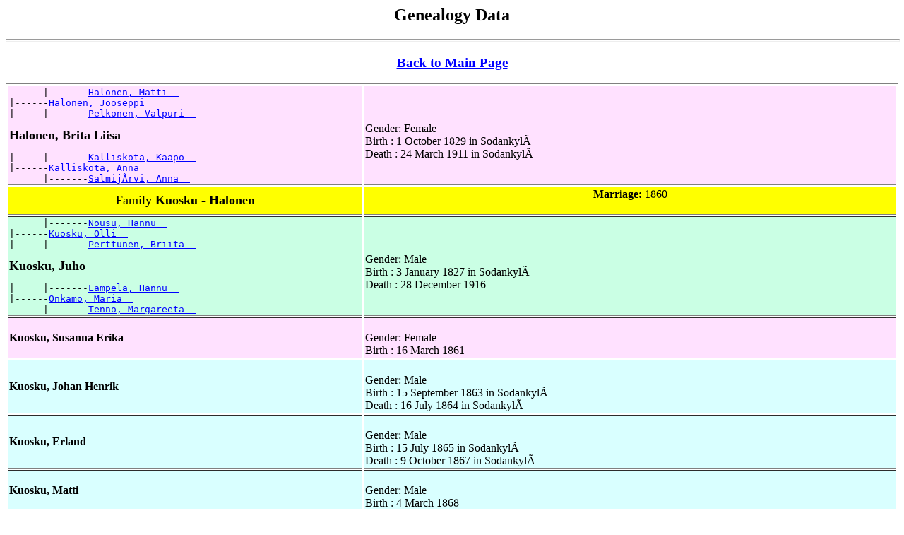

--- FILE ---
content_type: text/html
request_url: https://magetsu.kapsi.fi/Sukututkimus/dat44.htm
body_size: 77655
content:
<html><head>
<title>Genealogy Data</title>
</head><body BGCOLOR="FFFFFF" TEXT="000000" LINK="0000FF" VLINK="FF0000">
<center><h2>Genealogy Data</h2></center>
<hr size=4 width="100%">
<center><h3><a href="sukututkimusverkko.htm">Back to Main Page</a></h3></center>
<a name="0"></a>
<table border=1 width="100%"><tr bgcolor="#ffe1ff"><td width="40%">
<pre>      |-------<a href="dat648.htm#8">Halonen, Matti  </a>
|------<a href="dat342.htm#16">Halonen, Jooseppi  </a>
|     |-------<a href="dat648.htm#8">Pelkonen, Valpuri  </a>
</pre><b><FONT size=+1>Halonen, Brita Liisa   </FONT></b><BR><pre>|     |-------<a href="dat271.htm#6">Kalliskota, Kaapo  </a>
|------<a href="dat342.htm#16">Kalliskota, Anna  </a>
      |-------<a href="dat271.htm#6">Salmij&Atilde;rvi, Anna  </a>
</pre></td><td><BR>Gender: Female
<br>
Birth : 1 October 1829 in Sodankyl&Atilde;<br>
Death : 24 March 1911 in Sodankyl&Atilde;<br>
</td></tr><tr bgcolor="#ffff00"><td width="40%" align=right><center><FONT size=+1>Family <B>Kuosku - Halonen</B></FONT></center></td>
<td><center><b>Marriage:</b>
 1860
</center><BR></td></tr><tr bgcolor="#caffe4"><td width="40%">
<pre>      |-------<a href="dat546.htm#5">Nousu, Hannu  </a>
|------<a href="dat546.htm#14">Kuosku, Olli  </a>
|     |-------<a href="dat546.htm#5">Perttunen, Briita  </a>
</pre><b><FONT size=+1>Kuosku, Juho   </FONT></b><BR><pre>|     |-------<a href="dat286.htm#16">Lampela, Hannu  </a>
|------<a href="dat546.htm#14">Onkamo, Maria  </a>
      |-------<a href="dat286.htm#16">Tenno, Margareeta  </a>
</pre></td><td><BR>Gender: Male
<br>
Birth : 3 January 1827 in Sodankyl&Atilde;<br>
Death : 28 December 1916 <br>
</td>
</tr><tr bgcolor="#ffe1ff"><td><b>Kuosku, Susanna Erika  </b>
</td>
<td><BR>Gender: Female
<br>
Birth : 16 March 1861 <br>
</td>
</tr>
<tr bgcolor="#d9ffff"><td><b>Kuosku, Johan Henrik  </b>
</td>
<td><BR>Gender: Male
<br>
Birth : 15 September 1863 in Sodankyl&Atilde;<br>
Death : 16 July 1864 in Sodankyl&Atilde;<br>
</td>
</tr>
<tr bgcolor="#d9ffff"><td><b>Kuosku, Erland  </b>
</td>
<td><BR>Gender: Male
<br>
Birth : 15 July 1865 in Sodankyl&Atilde;<br>
Death : 9 October 1867 in Sodankyl&Atilde;<br>
</td>
</tr>
<tr bgcolor="#d9ffff"><td><b>Kuosku, Matti  </b>
</td>
<td><BR>Gender: Male
<br>
Birth : 4 March 1868 <br>
</td>
</tr>
<tr bgcolor="#d9ffff"><td><a href="dat95.htm#25">Kuosku, Kaarle Aleksanteri  </a><br>
</td><td>&nbsp;</td></tr>
<tr bgcolor="#ffe1ff"><td><b>Kuosku, Kaisa Liisa  </b>
</td>
<td><BR>Gender: Female
<br>
Birth : 10 March 1872 <br>
Death : 27 April 1957 <br>
</td>
</tr>
<tr bgcolor="#d9ffff"><td><b>Kuosku, Gabriel  </b>
</td>
<td><BR>Gender: Male
<br>
Birth : 19 March 1872 in Sodankyl&Atilde;<br>
Death : 14 February 1878 in Sodankyl&Atilde;<br>
</td>
</tr>
<tr bgcolor="#ffe1ff"><td><b>Kuosku, Iida Valpuri  </b>
</td>
<td><BR>Gender: Female
<br>
Birth : 7 March 1875 in Sodankyl&Atilde;<br>
Death : 11 February 1894 in Sodankyl&Atilde;<br>
</td>
</tr>
<tr bgcolor="#ffff00"><td width="40%" align=right><center><FONT size=+1>Family <B> - Halonen</B></FONT></center></td>
<td>&nbsp;</td></tr><tr bgcolor="#caffe4"><td width="40%">
<b><FONT size=+1>, Tuntematon   </FONT></b><BR></td><td><BR>Gender: Male
<br>
</td>
</tr><tr bgcolor="#ffe1ff"><td><a href="dat648.htm#3">Kuosku, Maria Matilda  </a><br>
</td><td>&nbsp;</td></tr>
</table>
<hr size=4 width="100%">
<center><h3><a href="sukututkimusverkko.htm">Back to Main Page</a></h3></center>
<a name="1"></a>
<table border=1 width="100%"><tr bgcolor="#d9ffff"><td width="40%">
<pre>      |-------<a href="dat342.htm#16">Halonen, Jooseppi  </a>
|------<a href="dat43.htm#29">Halonen, Pekka  </a>
|     |-------<a href="dat342.htm#16">Kalliskota, Anna  </a>
</pre><b><FONT size=+1>Pulska, Petter   </FONT></b><BR><pre>|     |-------<a href="dat33.htm#29">Kuosku, Juho  </a>
|------<a href="dat43.htm#29">Kuosku, Kaisa Liisa  </a>
      |-------<a href="dat33.htm#29">T&Atilde;rm&Atilde;nen, Maria  </a>
</pre></td><td><BR>Gender: Male
<br>
Birth : 30 October 1861 in Sodankyl&Atilde;<br>
Death : 26 December 1925 in Savukoski<br>
</td></tr><tr bgcolor="#ffff00"><td width="40%" align=right><center><FONT size=+1>Family <B>Pulska - Kuosku</B></FONT></center></td>
<td><center><b>Marriage:</b>
 9 November 1888
in  Sodankyl&Atilde;
</center><BR></td></tr><tr bgcolor="#caffe4"><td width="40%">
<pre>      |-------<a href="dat33.htm#29">Kuosku, Juho  </a>
|------<a href="dat48.htm#9">Kuosku, Heikki Matti  </a>
|     |-------<a href="dat33.htm#29">T&Atilde;rm&Atilde;nen, Maria  </a>
</pre><b><FONT size=+1>Kuosku, Maria Matilda   </FONT></b><BR><pre>|     |-------<a href="dat311.htm#20">T&Atilde;rm&Atilde;nen, Juho  </a>
|------<a href="dat48.htm#9">T&Atilde;rm&Atilde;nen, Briita Liisa  </a>
      |-------<a href="dat311.htm#20">Saariniemi, Riita Maria  </a>
</pre></td><td><BR>Gender: Female
<br>
Birth : 2 August 1868 in Sodankyl&Atilde;<br>
Death : 30 September 1918 in Savukoski<br>
</td>
</tr><tr bgcolor="#ffe1ff"><td><a href="dat44.htm#4">Pulska, Hilja Kustaava  </a><br>
</td><td>&nbsp;</td></tr>
<tr bgcolor="#ffe1ff"><td><a href="dat364.htm#15">Pulska, Ksenia Armida  </a><br>
</td><td>&nbsp;</td></tr>
<tr bgcolor="#ffe1ff"><td><b>Pulska, Jenny Katariina  </b>
</td>
<td><BR>Gender: Female
<br>
Birth : 5 March 1892 in Sodankyl&Atilde;<br>
Death : 9 March 1904 in Sodankyl&Atilde;<br>
</td>
</tr>
<tr bgcolor="#d9ffff"><td><a href="dat264.htm#1">Pulska, Eevert Aukusti  </a><br>
</td><td>&nbsp;</td></tr>
<tr bgcolor="#ffe1ff"><td><a href="dat44.htm#5">Pulska, Maria Aksiina  </a><br>
</td><td>&nbsp;</td></tr>
<tr bgcolor="#ffe1ff"><td><a href="dat35.htm#27">Pulska, Lyydia  </a><br>
</td><td>&nbsp;</td></tr>
<tr bgcolor="#d9ffff"><td><b>Pulska, Otto Viljam  </b>
</td>
<td><BR>Gender: Male
<br>
Birth : 6 September 1902 in Sodankyl&Atilde;<br>
Death : 10 October 1902 in Sodankyl&Atilde;<br>
</td>
</tr>
<tr bgcolor="#d9ffff"><td><a href="dat264.htm#5">Pulska, V&Atilde;in&Atilde; Aleksanteri  </a><br>
</td><td>&nbsp;</td></tr>
<tr bgcolor="#d9ffff"><td><b>Pulska, Ilmari Anselm  </b>
</td>
<td><BR>Gender: Male
<br>
Birth : 12 May 1906 in Sodankyl&Atilde;<br>
Death : 2 September 1941 in Savukoski<br>
</td>
</tr>
<tr bgcolor="#ffe1ff"><td><b>Pulska, Saima Alfriida  </b>
</td>
<td><BR>Gender: Female
<br>
Birth : 14 November 1908 in Sodankyl&Atilde;<br>
Death : 29 November 1908 in Sodankyl&Atilde;<br>
</td>
</tr>
<tr bgcolor="#ffe1ff"><td><a href="dat344.htm#8">Pulska, Elviira  </a><br>
</td><td>&nbsp;</td></tr>
<tr bgcolor="#ffff00"><td width="40%" align=right><center><FONT size=+1>Family <B>Pulska - Kuosku</B></FONT></center></td>
<td><center><b>Marriage:</b>
 4 July 1920
</center><BR></td></tr><tr bgcolor="#caffe4"><td width="40%">
<FONT size=+1><a href="dat47.htm#16">Kuosku, Briita Karoliina  </a><br>
</FONT></td><td>&nbsp;</td>
</tr></table>
<hr size=4 width="100%">
<center><h3><a href="sukututkimusverkko.htm">Back to Main Page</a></h3></center>
<a name="2"></a>
<table border=1 width="100%"><tr bgcolor="#ffe1ff"><td width="40%">
<pre>      |-------<a href="dat648.htm#9">Nousu, Hannu  </a>
|------<a href="dat471.htm#2">Ollila, Hannu  </a>
|     |-------<a href="dat648.htm#9">Halonen, Liisa  </a>
</pre><b><FONT size=+1>Ollila, Selma   </FONT></b><BR><pre>|     |-------<a href="dat339.htm#16">Keiht&Atilde;, Matti  </a>
|------<a href="dat471.htm#2">Keiht&Atilde;, Kaisa Liisa  </a>
      |-------<a href="dat339.htm#16">Tapio, Liisa  </a>
</pre></td><td><BR>Gender: Female
<br>
Birth : 7 March 1876 in Sodankyl&Atilde;<br>
Death : 4 November 1941 in Savukoski<br>
Burial : Savukoski, Hautausmaa<br>
</td></tr><tr bgcolor="#ffff00"><td width="40%" align=right><center><FONT size=+1>Family <B>Pulska - Ollila</B></FONT></center></td>
<td><center><b>Marriage:</b>
 16 September 1906
in  Sodankyl&Atilde;
</center><BR></td></tr><tr bgcolor="#caffe4"><td width="40%">
<pre>      |-------<a href="dat342.htm#16">Halonen, Jooseppi  </a>
|------<a href="dat43.htm#29">Halonen, Pekka  </a>
|     |-------<a href="dat342.htm#16">Kalliskota, Anna  </a>
</pre><b><FONT size=+1>Pulska, Alfred   </FONT></b><BR><pre>|     |-------<a href="dat33.htm#29">Kuosku, Juho  </a>
|------<a href="dat43.htm#29">Kuosku, Kaisa Liisa  </a>
      |-------<a href="dat33.htm#29">T&Atilde;rm&Atilde;nen, Maria  </a>
</pre></td><td><BR>Gender: Male
<br>
Birth : 1 November 1875 in Sodankyl&Atilde;<br>
Death : 7 March 1939 in Savukoski<br>
Burial : Savukoski, Hautausmaa<br>
</td>
</tr><tr bgcolor="#d9ffff"><td><b>Pulska, Albert  </b>
</td>
<td><BR>Gender: Male
<br>
Birth : 25 January 1907 in Sodankyl&Atilde;<br>
Death : 5 February 1907 in Sodankyl&Atilde;<br>
</td>
</tr>
<tr bgcolor="#ffe1ff"><td><a href="dat44.htm#3">Pulska, Aino  </a><br>
</td><td>&nbsp;</td></tr>
<tr bgcolor="#d9ffff"><td><a href="dat344.htm#5">Pulska, Allu  </a><br>
</td><td>&nbsp;</td></tr>
<tr bgcolor="#ffe1ff"><td><a href="dat368.htm#7">Pulska, Miina  </a><br>
</td><td>&nbsp;</td></tr>
<tr bgcolor="#d9ffff"><td><b>Pulska, Petteri Paulevi  </b>
</td>
<td><BR>Gender: Male
<br>
Birth : 7 July 1916 <br>
Death : 23 July 1917 <br>
</td>
</tr>
<tr bgcolor="#d9ffff"><td><b>Pulska, Uuno Johannes  </b>
</td>
<td><BR>Gender: Male
<br>
Birth : 9 November 1918 in Savukoski<br>
Death : 14 February 1920 in Savukoski<br>
</td>
</tr>
<tr bgcolor="#ffe1ff"><td><a href="dat368.htm#6">Pulska, Ellen Marja  </a><br>
</td><td>&nbsp;</td></tr>
<tr bgcolor="#ffff00"><td width="40%" align=right><center><FONT size=+1>Family <B> - Ollila</B></FONT></center></td>
<td>&nbsp;</td></tr><tr bgcolor="#caffe4"><td width="40%">
<b><FONT size=+1>, Tuntematon   </FONT></b><BR></td><td><BR>Gender: Male
<br>
</td>
</tr><tr bgcolor="#ffe1ff"><td><b>Ollila, Lyydia Alfhilda  </b>
</td>
<td><BR>Gender: Female
<br>
Birth : 25 December 1899 in Sodankyl&Atilde;<br>
Death : 3 June 1902 in Sodankyl&Atilde;<br>
</td>
</tr>
<tr bgcolor="#d9ffff"><td><b>Ollila, Kaleb Aleksanteri  </b>
</td>
<td><BR>Gender: Male
<br>
Birth : 13 December 1902 in Sodankyl&Atilde;<br>
Death : 13 December 1902 in Sodankyl&Atilde;<br>
</td>
</tr>
<tr bgcolor="#d9ffff"><td><a href="dat104.htm#12">Ulmaja, Otto Viljam  </a><br>
</td><td>&nbsp;</td></tr>
</table>
<hr size=4 width="100%">
<center><h3><a href="sukututkimusverkko.htm">Back to Main Page</a></h3></center>
<a name="3"></a>
<table border=1 width="100%"><tr bgcolor="#ffe1ff"><td width="40%">
<pre>      |-------<a href="dat43.htm#29">Halonen, Pekka  </a>
|------<a href="dat44.htm#2">Pulska, Alfred  </a>
|     |-------<a href="dat43.htm#29">Kuosku, Kaisa Liisa  </a>
</pre><b><FONT size=+1>Pulska, Aino   </FONT></b><BR><pre>|     |-------<a href="dat471.htm#2">Ollila, Hannu  </a>
|------<a href="dat44.htm#2">Ollila, Selma  </a>
      |-------<a href="dat471.htm#2">Keiht&Atilde;, Kaisa Liisa  </a>
</pre></td><td><BR>Gender: Female
<br>
Birth : 20 May 1908 in Sodankyl&Atilde;<br>
Death : 26 February 1992 in Kemij&Atilde;rvi<br>
Burial : Kemij&Atilde;rvi, Tapionniemen hautausmaa<br>
</td></tr><tr bgcolor="#ffff00"><td width="40%" align=right><center><FONT size=+1>Family <B> - Pulska</B></FONT></center></td>
<td>&nbsp;</td></tr><tr bgcolor="#caffe4"><td width="40%">
<b><FONT size=+1>, Tuntematon   </FONT></b><BR></td><td><BR>Gender: Male
<br>
</td>
</tr><tr bgcolor="#ffe1ff"><td><a href="dat47.htm#4">Pulska, Aira Anneli  </a><br>
</td><td>&nbsp;</td></tr>
<tr bgcolor="#ffff00"><td width="40%" align=right><center><FONT size=+1>Family <B>Pekkarinen - Pulska</B></FONT></center></td>
<td><center><b>Marriage:</b>
 21 February 1942
</center><BR></td></tr><tr bgcolor="#caffe4"><td width="40%">
<b><FONT size=+1>Pekkarinen, Eemil   </FONT></b><BR></td><td><BR>Gender: Male
<br>
Birth : 20 January 1911 in Kemij&Atilde;rvi<br>
Death : 1 May 1958 in Kemij&Atilde;rvi<br>
Burial : Kemij&Atilde;rvi, Tapionniemen hautausmaa<br>
</td>
</tr><tr bgcolor="#d9ffff"><td><a href="dat0.htm#-1">, </a><br>
</td><td>&nbsp;</td></tr>
<tr bgcolor="#ffe1ff"><td><b>Pekkarinen, Seija Hellevi  </b>
</td>
<td><BR>Gender: Female
<br>
Birth : 12 April 1946 in Kemij&Atilde;rvi<br>
Death : 4 November 1963 in Kemij&Atilde;rvi<br>
Burial : Kemij&Atilde;rvi, Tapionniemen hautausmaa<br>
</td>
</tr>
<tr bgcolor="#d9ffff"><td><a href="dat0.htm#-1">, </a><br>
</td><td>&nbsp;</td></tr>
<tr bgcolor="#ffe1ff"><td><a href="dat363.htm#20">, </a><br>
</td><td>&nbsp;</td></tr>
<tr bgcolor="#ffe1ff"><td><a href="dat0.htm#-1">, </a><br>
</td><td>&nbsp;</td></tr>
</table>
<hr size=4 width="100%">
<center><h3><a href="sukututkimusverkko.htm">Back to Main Page</a></h3></center>
<a name="4"></a>
<table border=1 width="100%"><tr bgcolor="#ffe1ff"><td width="40%">
<pre>      |-------<a href="dat43.htm#29">Halonen, Pekka  </a>
|------<a href="dat44.htm#1">Pulska, Petter  </a>
|     |-------<a href="dat43.htm#29">Kuosku, Kaisa Liisa  </a>
</pre><b><FONT size=+1>Pulska, Hilja Kustaava   </FONT></b><BR><pre>|     |-------<a href="dat48.htm#9">Kuosku, Heikki Matti  </a>
|------<a href="dat44.htm#1">Kuosku, Maria Matilda  </a>
      |-------<a href="dat48.htm#9">T&Atilde;rm&Atilde;nen, Briita Liisa  </a>
</pre></td><td><BR>Gender: Female
<br>
Birth : 5 January 1889 in Sodankyl&Atilde;<br>
Death : 29 March 1955 in Savukoski<br>
</td></tr><tr bgcolor="#ffff00"><td width="40%" align=right><center><FONT size=+1>Family <B>Kuosku - Pulska</B></FONT></center></td>
<td>&nbsp;</td></tr><tr bgcolor="#caffe4"><td width="40%">
<pre>      |-------<a href="dat561.htm#5">Kuosku, Olli  </a>
|------<a href="dat35.htm#18">Kuosku, Olli Heikki  </a>
|     |-------<a href="dat561.htm#5">Saariniemi, Anna Kaisa  </a>
</pre><b><FONT size=+1>Kuosku, Matti Olli   </FONT></b><BR><pre>|     |-------<a href="dat0.htm#-1">, </a>
|------<a href="dat35.htm#18">Kes&Atilde;lahti, Kreetta Susanna  </a>
      |-------<a href="dat49.htm#28">Kes&Atilde;lahti, Susanna  </a>
</pre></td><td><BR>Gender: Male
<br>
Birth : 6 December 1883 in Sodankyl&Atilde;<br>
Death : 20 February 1924 in Savukoski<br>
</td>
</tr><tr bgcolor="#d9ffff"><td><b>Kuosku, Feeliks  </b>
</td>
<td><BR>Gender: Male
<br>
Birth : 27 September 1909 in Sodankyl&Atilde;<br>
Death : 25 May 1930 in Savukoski<br>
</td>
</tr>
<tr bgcolor="#d9ffff"><td><a href="dat22.htm#9">Kuosku, Matti  </a><br>
</td><td>&nbsp;</td></tr>
<tr bgcolor="#d9ffff"><td><a href="dat365.htm#17">Kuosku, Aukusti  </a><br>
</td><td>&nbsp;</td></tr>
<tr bgcolor="#ffe1ff"><td><b>Kuosku, Eliina  </b>
</td>
<td><BR>Gender: Female
<br>
Birth : 27 October 1922 in Savukoski<br>
Death : 22 April 1923 in Savukoski<br>
</td>
</tr>
<tr bgcolor="#ffff00"><td width="40%" align=right><center><FONT size=+1>Family <B>Hannula - Pulska</B></FONT></center></td>
<td><center><b>Marriage:</b>
 12 September 1926
</center><BR></td></tr><tr bgcolor="#caffe4"><td width="40%">
<pre>      |-------<a href="dat37.htm#7">Hannula, Hannu  </a>
|------<a href="dat279.htm#17">Hannula, Hannu  </a>
|     |-------<a href="dat37.htm#7">Aatsinki, Maria  </a>
</pre><b><FONT size=+1>Hannula, Hannu Eemil   </FONT></b><BR><pre>|     |-------<a href="dat279.htm#13">Tervo, Pekka  </a>
|------<a href="dat279.htm#17">Tervo, Valpuri Kristiina  </a>
      |-------<a href="dat279.htm#13">Aatsinki, Briita Leena  </a>
</pre></td><td><BR>Gender: Male
<br>
Birth : 1 December 1878 in Sodankyl&Atilde;<br>
Death : 12 July 1962 in Savukoski<br>
</td>
</tr><tr bgcolor="#ffe1ff"><td><a href="dat223.htm#16">, </a><br>
</td><td>&nbsp;</td></tr>
<tr bgcolor="#d9ffff"><td><b>Hannula, Eino  </b>
</td>
<td><BR>Gender: Male
<br>
Birth : 17 October 1928 in Savukoski<br>
Death : 24 May 1929 in Savukoski<br>
</td>
</tr>
<tr bgcolor="#d9ffff"><td><a href="dat365.htm#22">Hannula, Kauko Ilmari  </a><br>
</td><td>&nbsp;</td></tr>
<tr bgcolor="#ffe1ff"><td><b>Hannula, Alviira  </b>
</td>
<td><BR>Gender: Female
<br>
Birth : 13 January 1932 in Pelkosenniemi<br>
Death : 30 March 1936 in Savukoski<br>
</td>
</tr>
</table>
<hr size=4 width="100%">
<center><h3><a href="sukututkimusverkko.htm">Back to Main Page</a></h3></center>
<a name="5"></a>
<table border=1 width="100%"><tr bgcolor="#ffe1ff"><td width="40%">
<pre>      |-------<a href="dat43.htm#29">Halonen, Pekka  </a>
|------<a href="dat44.htm#1">Pulska, Petter  </a>
|     |-------<a href="dat43.htm#29">Kuosku, Kaisa Liisa  </a>
</pre><b><FONT size=+1>Pulska, Maria Aksiina   </FONT></b><BR><pre>|     |-------<a href="dat48.htm#9">Kuosku, Heikki Matti  </a>
|------<a href="dat44.htm#1">Kuosku, Maria Matilda  </a>
      |-------<a href="dat48.htm#9">T&Atilde;rm&Atilde;nen, Briita Liisa  </a>
</pre></td><td><BR>Gender: Female
<br>
Birth : 22 February 1900 in Sodankyl&Atilde;<br>
Death : 29 November 1979 in Savukoski<br>
</td></tr><tr bgcolor="#ffff00"><td width="40%" align=right><center><FONT size=+1>Family <B>Kuosku - Pulska</B></FONT></center></td>
<td><center><b>Marriage:</b>
 6 June 1926
</center><BR></td></tr><tr bgcolor="#caffe4"><td width="40%">
<pre>      |-------<a href="dat561.htm#5">Kuosku, Olli  </a>
|------<a href="dat364.htm#2">Kuosku, Juho Matti  </a>
|     |-------<a href="dat561.htm#5">Saariniemi, Anna Kaisa  </a>
</pre><b><FONT size=+1>Kuosku, Arvid   </FONT></b><BR><pre>|     |-------<a href="dat312.htm#8">Soppela, Matti  </a>
|------<a href="dat364.htm#2">Soppela, Briita Stiina  </a>
      |-------<a href="dat312.htm#8">Kuusela, Elsa Reeta  </a>
</pre></td><td><BR>Gender: Male
<br>
Birth : 10 December 1899 in Sodankyl&Atilde;<br>
Death : 29 November 1979 in Savukoski<br>
</td>
</tr><tr bgcolor="#d9ffff"><td><b>Kuosku, Maria  </b>
</td>
<td><BR>Gender: Male
<br>
Birth : 25 November 1926 in Savukoski<br>
Death : 26 November 1926 in Savukoski<br>
</td>
</tr>
<tr bgcolor="#d9ffff"><td><b>Kuosku, Lauri Arvi  </b>
</td>
<td><BR>Gender: Male
<br>
Birth : 25 April 1928 in Savukoski<br>
Death : 27 February 2016 <br>
</td>
</tr>
<tr bgcolor="#ffe1ff"><td><a href="dat0.htm#-1">, </a><br>
</td><td>&nbsp;</td></tr>
<tr bgcolor="#d9ffff"><td><b>Kuosku, Urpo Olavi  </b>
</td>
<td><BR>Gender: Male
<br>
Birth : 29 August 1933 in Pelkosenniemi<br>
Death : 15 September 2022 <br>
</td>
</tr>
<tr bgcolor="#ffe1ff"><td><b>Kuosku, Maila Kyllikki  </b>
</td>
<td><BR>Gender: Female
<br>
Birth : 28 December 1936 in Pelkosenniemi<br>
Death : 14 July 2009 in Savukoski<br>
</td>
</tr>
<tr bgcolor="#d9ffff"><td><b>Kuosku, Onervo Matias  </b>
</td>
<td><BR>Gender: Male
<br>
Birth : 13 May 1940 in Pelkosenniemi<br>
Death : 23 April 1988 in Savukoski<br>
</td>
</tr>
<tr bgcolor="#ffe1ff"><td><a href="dat364.htm#22">, </a><br>
</td><td>&nbsp;</td></tr>
<tr bgcolor="#ffff00"><td width="40%" align=right><center><FONT size=+1>Family <B> - Pulska</B></FONT></center></td>
<td>&nbsp;</td></tr></tr><tr bgcolor="#ffe1ff"><td><b>Pulska, Bertta  </b>
</td>
<td><BR>Gender: Female
<br>
Birth : 13 April 1922 in Savukoski<br>
Death : 13 November 1922 in Savukoski<br>
</td>
</tr>
<tr bgcolor="#ffe1ff"><td><a href="dat367.htm#15">Pulska, Hylde  </a><br>
</td><td>&nbsp;</td></tr>
</table>
<hr size=4 width="100%">
<center><h3><a href="sukututkimusverkko.htm">Back to Main Page</a></h3></center>
<a name="6"></a>
<table border=1 width="100%"><tr bgcolor="#ffe1ff"><td width="40%">
<pre>|------<a href="dat281.htm#13">Repo, Jahvetti  </a>
</pre><b><FONT size=+1>Repo, Tyyne   </FONT></b><BR><pre>|     |-------<a href="dat281.htm#7">Sarivaara, Juho Pekka  </a>
|------<a href="dat281.htm#13">Sarivaara, Riita Liisa  </a>
      |-------<a href="dat281.htm#7">Hoikkala, Beata Kaisa  </a>
</pre></td><td><BR>Gender: Female
<br>
Birth : 7 December 1907 in Kuolaj&Atilde;rvi<br>
Death : 6 March 1981 in Sodankyl&Atilde;<br>
Burial : Savukoski, Hautausmaa<br>
</td></tr><tr bgcolor="#ffff00"><td width="40%" align=right><center><FONT size=+1>Family <B>Pulska - Repo</B></FONT></center></td>
<td><center><b>Marriage:</b>
 10 February 1929
</center><BR></td></tr><tr bgcolor="#caffe4"><td width="40%">
<pre>      |-------<a href="dat43.htm#29">Halonen, Pekka  </a>
|------<a href="dat344.htm#4">Pulska, Juho Heikki  </a>
|     |-------<a href="dat43.htm#29">Kuosku, Kaisa Liisa  </a>
</pre><b><FONT size=+1>Pulska, Juho Anselmi   </FONT></b><BR><pre>|     |-------<a href="dat95.htm#27">Kiuruj&Atilde;rvi, Pekka  </a>
|------<a href="dat344.htm#4">Niemel&Atilde;, Briita Maria  </a>
      |-------<a href="dat95.htm#27">Tallavaara, Briita  </a>
</pre></td><td><BR>Gender: Male
<br>
Birth : 26 August 1891 in Sodankyl&Atilde;<br>
Death : 29 October 1960 in Savukoski<br>
Burial : Savukoski, Hautausmaa<br>
</td>
</tr><tr bgcolor="#ffff00"><td width="40%" align=right><center><FONT size=+1>Family <B>Sipola - Repo</B></FONT></center></td>
<td><center><b>Marriage:</b>
 15 September 1973
</center><BR></td></tr><tr bgcolor="#caffe4"><td width="40%">
<FONT size=+1><a href="dat84.htm#7">Sipola, Ilo Eelis  </a><br>
</FONT></td><td>&nbsp;</td>
</tr></table>
<hr size=4 width="100%">
<center><h3><a href="sukututkimusverkko.htm">Back to Main Page</a></h3></center>
<a name="7"></a>
<table border=1 width="100%"><tr bgcolor="#ffe1ff"><td width="40%">
<pre>      |-------<a href="dat380.htm#28">Karppinen, Johan Jaakko  </a>
|------<a href="dat300.htm#0">Alatalo, Johan  </a>
|     |-------<a href="dat380.htm#28">Kellokumpu, Anna Kaisa  </a>
</pre><b><FONT size=+1>Alatalo, Hilja Kustaava   </FONT></b><BR><pre>|     |-------<a href="dat299.htm#27">Nousu, Mikko  </a>
|------<a href="dat300.htm#0">Nousu, Kreeta  </a>
      |-------<a href="dat299.htm#27">Halonen, Valpuri  </a>
</pre></td><td><BR>Gender: Female
<br>
Birth : 10 July 1890 in Sodankyl&Atilde;<br>
Death : 12 January 1981 in Savukoski<br>
</td></tr><tr bgcolor="#ffff00"><td width="40%" align=right><center><FONT size=+1>Family <B>Pulska - Alatalo</B></FONT></center></td>
<td>&nbsp;</td></tr><tr bgcolor="#caffe4"><td width="40%">
<pre>      |-------<a href="dat43.htm#29">Halonen, Pekka  </a>
|------<a href="dat344.htm#4">Pulska, Juho Heikki  </a>
|     |-------<a href="dat43.htm#29">Kuosku, Kaisa Liisa  </a>
</pre><b><FONT size=+1>Pulska, Kaaleb Aleksanteri   </FONT></b><BR><pre>|     |-------<a href="dat95.htm#27">Kiuruj&Atilde;rvi, Pekka  </a>
|------<a href="dat344.htm#4">Niemel&Atilde;, Briita Maria  </a>
      |-------<a href="dat95.htm#27">Tallavaara, Briita  </a>
</pre></td><td><BR>Gender: Male
<br>
Birth : 8 December 1887 in Sodankyl&Atilde;<br>
Death : 30 October 1959 in Savukoski<br>
</td>
</tr><tr bgcolor="#ffe1ff"><td><a href="dat224.htm#17">Pulska, Anja Kustaava  </a><br>
</td><td>&nbsp;</td></tr>
<tr bgcolor="#d9ffff"><td><b>Pulska, Paavo Johannes  </b>
</td>
<td><BR>Gender: Male
<br>
Birth : 9 January 1925 in Savukoski<br>
Death : 17 March 1927 in Savukoski<br>
</td>
</tr>
<tr bgcolor="#ffff00"><td width="40%" align=right><center><FONT size=+1>Family <B>Hannula - Alatalo</B></FONT></center></td>
<td><center><b>Marriage:</b>
 12 April 1909
</center><BR></td></tr><tr bgcolor="#caffe4"><td width="40%">
<pre>      |-------<a href="dat37.htm#7">Hannula, Hannu  </a>
|------<a href="dat279.htm#17">Hannula, Hannu  </a>
|     |-------<a href="dat37.htm#7">Aatsinki, Maria  </a>
</pre><b><FONT size=+1>Hannula, Olli Risto   </FONT></b><BR><pre>|     |-------<a href="dat279.htm#13">Tervo, Pekka  </a>
|------<a href="dat279.htm#17">Tervo, Valpuri Kristiina  </a>
      |-------<a href="dat279.htm#13">Aatsinki, Briita Leena  </a>
</pre></td><td><BR>Gender: Male
<br>
Birth : 13 June 1888 in Sodankyl&Atilde;<br>
</td>
</tr><tr bgcolor="#ffe1ff"><td><a href="dat344.htm#6">Hannula, Irja  </a><br>
</td><td>&nbsp;</td></tr>
<tr bgcolor="#ffe1ff"><td><a href="dat368.htm#9">Ylihannula, Inga  </a><br>
</td><td>&nbsp;</td></tr>
</table>
<hr size=4 width="100%">
<center><h3><a href="sukututkimusverkko.htm">Back to Main Page</a></h3></center>
<a name="8"></a>
<table border=1 width="100%"><tr bgcolor="#d9ffff"><td width="40%">
<pre>      |-------<a href="dat753.htm#14">Alatalo, Juho  </a>
|------<a href="dat33.htm#7">Alatalo, Iisakki  </a>
|     |-------<a href="dat753.htm#14">Salmi, Kaisa  </a>
</pre><b><FONT size=+1>Nousu, Juho   </FONT></b><BR><pre>|------<a href="dat33.htm#7">Nousu, Kristiina  </a>
</pre></td><td><BR>Gender: Male
<br>
Birth : 5 December 1812 in Sodankyl&Atilde;<br>
</td></tr><tr bgcolor="#ffff00"><td width="40%" align=right><center><FONT size=+1>Family <B>Nousu - Halonen</B></FONT></center></td>
<td><center><b>Marriage:</b>
 13 February 1848
in  Sodankyl&Atilde;
</center><BR></td></tr><tr bgcolor="#caffe4"><td width="40%">
<pre>      |-------<a href="dat648.htm#8">Halonen, Matti  </a>
|------<a href="dat342.htm#16">Halonen, Jooseppi  </a>
|     |-------<a href="dat648.htm#8">Pelkonen, Valpuri  </a>
</pre><b><FONT size=+1>Halonen, Anna Sofia   </FONT></b><BR><pre>|     |-------<a href="dat271.htm#6">Kalliskota, Kaapo  </a>
|------<a href="dat342.htm#16">Kalliskota, Anna  </a>
      |-------<a href="dat271.htm#6">Salmij&Atilde;rvi, Anna  </a>
</pre></td><td><BR>Gender: Female
<br>
Birth : 7 April 1822 in Sodankyl&Atilde;<br>
Death : 19 March 1897 in Sodankyl&Atilde;<br>
</td>
</tr><tr bgcolor="#ffe1ff"><td><b>Halonen, Briita Stiina  </b>
</td>
<td><BR>Gender: Female
<br>
Birth : 22 October 1848 in Sodankyl&Atilde;<br>
</td>
</tr>
<tr bgcolor="#d9ffff"><td><a href="dat766.htm#29">Halonen, Juho Heikki  </a><br>
</td><td>&nbsp;</td></tr>
<tr bgcolor="#ffe1ff"><td><b>Halonen, Kaisa Kustaava  </b>
</td>
<td><BR>Gender: Female
<br>
Birth : 15 January 1852 in Sodankyl&Atilde;<br>
</td>
</tr>
<tr bgcolor="#ffe1ff"><td><a href="dat342.htm#29">Halonen, Beata Matilda  </a><br>
</td><td>&nbsp;</td></tr>
<tr bgcolor="#ffe1ff"><td><a href="dat363.htm#1">Halonen, Anna Liisa  </a><br>
</td><td>&nbsp;</td></tr>
<tr bgcolor="#d9ffff"><td><b>Halonen, Jeremias  </b>
</td>
<td><BR>Gender: Male
<br>
Birth : 7 March 1859 in Sodankyl&Atilde;<br>
Death : 9 March 1862 in Sodankyl&Atilde;<br>
</td>
</tr>
<tr bgcolor="#d9ffff"><td><b>Halonen, Kustaa  </b>
</td>
<td><BR>Gender: Male
<br>
Birth : 1 July 1861 in Sodankyl&Atilde;<br>
</td>
</tr>
<tr bgcolor="#d9ffff"><td><b>Halonen, Aleksanteri  </b>
</td>
<td><BR>Gender: Male
<br>
Birth : 22 October 1864 in Sodankyl&Atilde;<br>
</td>
</tr>
<tr bgcolor="#ffff00"><td width="40%" align=right><center><FONT size=+1>Family <B>Nousu - Matomaa</B></FONT></center></td>
<td>&nbsp;</td></tr><tr bgcolor="#caffe4"><td width="40%">
<pre>      |-------<a href="dat465.htm#26">Kairala, Olli  </a>
|------<a href="dat465.htm#27">Matomaa, Heikki  </a>
|     |-------<a href="dat465.htm#26">Heckman, Klaara  </a>
</pre><b><FONT size=+1>Matomaa, Susanna   </FONT></b><BR><pre>|------<a href="dat465.htm#27">, Maria  </a>
</pre></td><td><BR>Gender: Female
<br>
Birth : 25 March 1820 in Sodankyl&Atilde;<br>
Death : 17 February 1845 in Sodankyl&Atilde;<br>
</td>
</tr><tr bgcolor="#ffe1ff"><td><b>Halonen, Susanna Maria  </b>
</td>
<td><BR>Gender: Female
<br>
Birth : 19 February 1845 in Sodankyl&Atilde;<br>
</td>
</tr>
</table>
<hr size=4 width="100%">
<center><h3><a href="sukututkimusverkko.htm">Back to Main Page</a></h3></center>
<a name="9"></a>
<table border=1 width="100%"><tr bgcolor="#ffe1ff"><td width="40%">
<pre>      |-------<a href="dat15.htm#14">Kursu, Jaakko  </a>
|------<a href="dat238.htm#0">Kursu, Heikki  </a>
|     |-------<a href="dat15.htm#14">Hannuniemi, Ingre  </a>
</pre><b><FONT size=+1>Kursu, Saara   </FONT></b><BR><pre>|------<a href="dat238.htm#0">, Margareeta  </a>
</pre></td><td><BR>Gender: Female
<br>
Birth : 1 January 1794 in Kuolaj&Atilde;rvi<br>
Death : 1 October 1874 in Tervola<br>
</td></tr><tr bgcolor="#ffff00"><td width="40%" align=right><center><FONT size=+1>Family <B>Kupari - Kursu</B></FONT></center></td>
<td><center><b>Marriage:</b>
 6 January 1829
in  Tervola
</center><BR></td></tr><tr bgcolor="#caffe4"><td width="40%">
<b><FONT size=+1>Kupari, Heikki   </FONT></b><BR></td><td><BR>Gender: Male
<br>
Birth : 26 June 1796 in Tervola<br>
Death : 14 September 1866 in Tervola<br>
</td>
</tr><tr bgcolor="#d9ffff"><td><b>Kupari, Kalle Heikki  </b>
</td>
<td><BR>Gender: Male
<br>
Birth : 30 August 1828 in Tervola<br>
Death : 9 February 1835 in Tervola<br>
</td>
</tr>
<tr bgcolor="#d9ffff"><td><a href="dat605.htm#26">Kupari, Matti  </a><br>
</td><td>&nbsp;</td></tr>
<tr bgcolor="#d9ffff"><td><b>Kupari, Juho Aapo  </b>
</td>
<td><BR>Gender: Male
<br>
Birth : 21 January 1834 in Tervola<br>
Death : 24 January 1835 in Tervola<br>
</td>
</tr>
<tr bgcolor="#d9ffff"><td><b>Kupari, Hannu  </b>
</td>
<td><BR>Gender: Male
<br>
Birth : 20 June 1836 in Tervola<br>
Death : 25 August 1892 in Tervola<br>
</td>
</tr>
<tr bgcolor="#ffe1ff"><td><b>Kupari, Saara Kustaava  </b>
</td>
<td><BR>Gender: Female
<br>
Birth : 22 July 1837 in Tervola<br>
Death : 17 June 1838 in Tervola<br>
</td>
</tr>
<tr bgcolor="#ffe1ff"><td><b>Kupari, Kaisa Matilda  </b>
</td>
<td><BR>Gender: Female
<br>
Birth : 2 October 1839 in Tervola<br>
Death : 16 November 1851 in Tervola<br>
</td>
</tr>
<tr bgcolor="#ffe1ff"><td><a href="dat94.htm#15">Kupari, Saara Amalia  </a><br>
</td><td>&nbsp;</td></tr>
<tr bgcolor="#ffff00"><td width="40%" align=right><center><FONT size=+1>Family <B> - Kursu</B></FONT></center></td>
<td>&nbsp;</td></tr><tr bgcolor="#caffe4"><td width="40%">
<b><FONT size=+1>, Tuntematon   </FONT></b><BR></td><td><BR>Gender: Male
<br>
</td>
</tr><tr bgcolor="#ffe1ff"><td><a href="dat785.htm#5">Kaasila, Anna Kreeta  </a><br>
</td><td>&nbsp;</td></tr>
<tr bgcolor="#d9ffff"><td><b>Kursu, Matti  </b>
</td>
<td><BR>Gender: Male
<br>
Birth : 24 February 1827 in Tervola<br>
Death : 6 April 1827 in Tervola<br>
</td>
</tr>
</table>
<hr size=4 width="100%">
<center><h3><a href="sukututkimusverkko.htm">Back to Main Page</a></h3></center>
<a name="10"></a>
<table border=1 width="100%"><tr bgcolor="#d9ffff"><td width="40%">
<pre>      |-------<a href="dat338.htm#7">Kujala, Pekka  </a>
|------<a href="dat345.htm#14">Kujala, Juho  </a>
|     |-------<a href="dat338.htm#7">Kurtti, Briita  </a>
</pre><b><FONT size=+1>Kujala, Antti   </FONT></b><BR><pre>|------<a href="dat345.htm#14">Karjalainen, Kaisa  </a>
</pre></td><td><BR>Gender: Male
<br>
Birth : 11 November 1805 in Kuusamo<br>
Death : 5 November 1856 <br>
</td></tr><tr bgcolor="#ffff00"><td width="40%" align=right><center><FONT size=+1>Family <B>Kujala - Murtovaara</B></FONT></center></td>
<td>&nbsp;</td></tr><tr bgcolor="#caffe4"><td width="40%">
<b><FONT size=+1>Murtovaara, Anna   </FONT></b><BR></td><td><BR>Gender: Female
<br>
Birth : 10 October 1796 <br>
</td>
</tr><tr bgcolor="#d9ffff"><td><a href="dat324.htm#26">Kujala, Juho Heikki  </a><br>
</td><td>&nbsp;</td></tr>
<tr bgcolor="#d9ffff"><td><b>Kujala, Pekka  </b>
</td>
<td><BR>Gender: Male
<br>
Birth : 8 April 1833 in Kuusamo<br>
</td>
</tr>
<tr bgcolor="#ffe1ff"><td><a href="dat345.htm#17">Kujala, Sofia Loviisa  </a><br>
</td><td>&nbsp;</td></tr>
<tr bgcolor="#ffff00"><td width="40%" align=right><center><FONT size=+1>Family <B>Kujala - Kela</B></FONT></center></td>
<td>&nbsp;</td></tr><tr bgcolor="#caffe4"><td width="40%">
<b><FONT size=+1>Kela, Briita   </FONT></b><BR></td><td><BR>Gender: Female
<br>
Birth : 17 December 1792 in Kuusamo<br>
</td>
</tr></table>
<hr size=4 width="100%">
<center><h3><a href="sukututkimusverkko.htm">Back to Main Page</a></h3></center>
<a name="11"></a>
<table border=1 width="100%"><tr bgcolor="#ffe1ff"><td width="40%">
<pre>      |-------<a href="dat687.htm#26">Kela, Taneli  </a>
|------<a href="dat688.htm#12">Kela, Sigfrid  </a>
|     |-------<a href="dat687.htm#26">T&Atilde;rm&Atilde;nen, Kaisa  </a>
</pre><b><FONT size=+1>Kela, Johanna Charlotta   </FONT></b><BR><pre>|------<a href="dat688.htm#12">Rukaj&Atilde;rvi, Anna  </a>
</pre></td><td><BR>Gender: Female
<br>
Birth : 3 July 1802 in Kuusamo<br>
Death : 14 January 1868 in Kuusamo<br>
</td></tr><tr bgcolor="#ffff00"><td width="40%" align=right><center><FONT size=+1>Family <B>Kujala - Kela</B></FONT></center></td>
<td><center><b>Marriage:</b>
 4 January 1826
</center><BR></td></tr><tr bgcolor="#caffe4"><td width="40%">
<pre>      |-------<a href="dat338.htm#7">Kujala, Pekka  </a>
|------<a href="dat345.htm#14">Kujala, Juho  </a>
|     |-------<a href="dat338.htm#7">Kurtti, Briita  </a>
</pre><b><FONT size=+1>Kujala, Pekka   </FONT></b><BR><pre>|------<a href="dat345.htm#14">Karjalainen, Kaisa  </a>
</pre></td><td><BR>Gender: Male
<br>
Birth : 6 July 1804 in Kuusamo<br>
Death : 5 April 1831 in Kuusamo<br>
</td>
</tr><tr bgcolor="#ffe1ff"><td><b>Kujala, Anna Kaisa  </b>
</td>
<td><BR>Gender: Female
<br>
Birth : 2 July 1825 <br>
</td>
</tr>
<tr bgcolor="#ffe1ff"><td><b>Kujala, Brita Maria  </b>
</td>
<td><BR>Gender: Female
<br>
Birth : 23 March 1827 <br>
</td>
</tr>
<tr bgcolor="#d9ffff"><td><a href="dat345.htm#19">Kujala, Juho Pekka  </a><br>
</td><td>&nbsp;</td></tr>
<tr bgcolor="#ffe1ff"><td><b>Kujala, Sofia  </b>
</td>
<td><BR>Gender: Female
<br>
Birth : 4 April 1831 in Kuusamo<br>
</td>
</tr>
<tr bgcolor="#ffff00"><td width="40%" align=right><center><FONT size=+1>Family <B>S&Atilde;kkinen - Kela</B></FONT></center></td>
<td>&nbsp;</td></tr><tr bgcolor="#caffe4"><td width="40%">
<pre>      |-------<a href="dat618.htm#29">S&Atilde;kkinen, Lauri  </a>
|------<a href="dat492.htm#28">S&Atilde;kkinen, Jaakko  </a>
|     |-------<a href="dat618.htm#29">M&Atilde;&Atilde;tt&Atilde;, Helga  </a>
</pre><b><FONT size=+1>S&Atilde;kkinen, Jaakko   </FONT></b><BR><pre>|     |-------<a href="dat17.htm#27">L&Atilde;ms&Atilde;, Isak  </a>
|------<a href="dat492.htm#28">L&Atilde;ms&Atilde;, Anna  </a>
      |-------<a href="dat17.htm#27">Ronkainen, Maria  </a>
</pre></td><td><BR>Gender: Male
<br>
Birth : 16 February 1798 in Kuusamo<br>
</td>
</tr><tr bgcolor="#d9ffff"><td><b>S&Atilde;kkinen, Jaakko  </b>
</td>
<td><BR>Gender: Male
<br>
Birth : 7 March 1835 in Kuusamo<br>
</td>
</tr>
<tr bgcolor="#ffe1ff"><td><b>S&Atilde;kkinen, Johanna  </b>
</td>
<td><BR>Gender: Female
<br>
Birth : 8 March 1838 in Kuusamo<br>
</td>
</tr>
<tr bgcolor="#ffe1ff"><td><b>S&Atilde;kkinen, Kreeta Liisa  </b>
</td>
<td><BR>Gender: Female
<br>
Birth : 27 March 1841 in Kuusamo<br>
</td>
</tr>
</table>
<hr size=4 width="100%">
<center><h3><a href="sukututkimusverkko.htm">Back to Main Page</a></h3></center>
<a name="12"></a>
<table border=1 width="100%"><tr bgcolor="#ffe1ff"><td width="40%">
<pre>      |-------<a href="dat687.htm#26">Kela, Taneli  </a>
|------<a href="dat345.htm#12">Kela, Taneli  </a>
|     |-------<a href="dat687.htm#26">T&Atilde;rm&Atilde;nen, Kaisa  </a>
</pre><b><FONT size=+1>Kela, Kreeta Sofia   </FONT></b><BR><pre>|     |-------<a href="dat338.htm#7">Kujala, Pekka  </a>
|------<a href="dat345.htm#12">Kujala, Johanna  </a>
      |-------<a href="dat338.htm#7">Kurtti, Briita  </a>
</pre></td><td><BR>Gender: Female
<br>
Birth : 3 January 1812 in Kuusamo<br>
Death : 7 October 1896 in Kuusamo<br>
</td></tr><tr bgcolor="#ffff00"><td width="40%" align=right><center><FONT size=+1>Family <B>Manninen - Kela</B></FONT></center></td>
<td><center><b>Marriage:</b>
 24 June 1831
in  Kuusamo
</center><BR></td></tr><tr bgcolor="#caffe4"><td width="40%">
<pre>      |-------<a href="dat913.htm#25">Manninen, Lauri  </a>
|------<a href="dat877.htm#11">Manninen, Matti  </a>
|     |-------<a href="dat913.htm#25">Holappa, Anna  </a>
</pre><b><FONT size=+1>Manninen, Antti   </FONT></b><BR><pre>|     |-------<a href="dat874.htm#15">Parkkinen, Juuso  </a>
|------<a href="dat877.htm#11">Parkkinen, Kaisa  </a>
      |-------<a href="dat874.htm#15">P&Atilde;tsi, Margareeta  </a>
</pre></td><td><BR>Gender: Male
<br>
Birth : 13 January 1802 in Kuusamo<br>
Death : 31 January 1846 in Kuusamo<br>
</td>
</tr><tr bgcolor="#d9ffff"><td><b>Manninen, Juuso  </b>
</td>
<td><BR>Gender: Male
<br>
Birth : 16 November 1831 in Kuusamo<br>
</td>
</tr>
<tr bgcolor="#d9ffff"><td><b>Manninen, Taneli  </b>
</td>
<td><BR>Gender: Male
<br>
Birth : 2 October 1834 in Kuusamo<br>
Death : 10 August 1836 in Kuusamo<br>
</td>
</tr>
<tr bgcolor="#d9ffff"><td><b>Manninen, Juho  </b>
</td>
<td><BR>Gender: Male
<br>
Birth : 28 November 1836 in Kuusamo<br>
</td>
</tr>
<tr bgcolor="#ffe1ff"><td><a href="dat346.htm#3">Manninen, Kaisa Johanna  </a><br>
</td><td>&nbsp;</td></tr>
<tr bgcolor="#ffe1ff"><td><b>Manninen, Kreeta Loviisa  </b>
</td>
<td><BR>Gender: Female
<br>
Birth : 22 February 1841 in Kuusamo<br>
</td>
</tr>
<tr bgcolor="#ffe1ff"><td><b>Manninen, Briita Stiina  </b>
</td>
<td><BR>Gender: Female
<br>
Birth : 21 June 1843 in Kuusamo<br>
</td>
</tr>
<tr bgcolor="#ffe1ff"><td><a href="dat348.htm#21">Manninen, Elsa Maria  </a><br>
</td><td>&nbsp;</td></tr>
<tr bgcolor="#ffff00"><td width="40%" align=right><center><FONT size=+1>Family <B>Tauriainen - Kela</B></FONT></center></td>
<td>&nbsp;</td></tr><tr bgcolor="#caffe4"><td width="40%">
<b><FONT size=+1>Tauriainen, Heikki   </FONT></b><BR></td><td><BR>Gender: Male
<br>
Birth : 25 April 1802 <br>
</td>
</tr></table>
<hr size=4 width="100%">
<center><h3><a href="sukututkimusverkko.htm">Back to Main Page</a></h3></center>
<a name="13"></a>
<table border=1 width="100%"><tr bgcolor="#ffe1ff"><td width="40%">
<pre>      |-------<a href="dat346.htm#21">Ervasti, Sigfrid Aaprami  </a>
|------<a href="dat346.htm#3">Suoraniemi, Sigfrid Herman  </a>
|     |-------<a href="dat346.htm#21">Virkkula, Elsa Magdalena  </a>
</pre><b><FONT size=+1>Suoraniemi, Elsa Kreeta   </FONT></b><BR><pre>|     |-------<a href="dat44.htm#12">Manninen, Antti  </a>
|------<a href="dat346.htm#3">Manninen, Kaisa Johanna  </a>
      |-------<a href="dat44.htm#12">Kela, Kreeta Sofia  </a>
</pre></td><td><BR>Gender: Female
<br>
Birth : 27 July 1871 in Kuusamo<br>
Death : 15 April 1959 in Kuusamo<br>
</td></tr><tr bgcolor="#ffff00"><td width="40%" align=right><center><FONT size=+1>Family <B>Palosaari - Suoraniemi</B></FONT></center></td>
<td><center><b>Marriage:</b>
 30 January 1899
in  Kuusamo
</center><BR></td></tr><tr bgcolor="#caffe4"><td width="40%">
<pre>      |-------<a href="dat687.htm#19">Palosaari, Matti  </a>
|------<a href="dat690.htm#18">Palosaari, Sigfrid Kustaa  </a>
|     |-------<a href="dat687.htm#19">Kurvinen, Anna Briita  </a>
</pre><b><FONT size=+1>Palosaari, Adolf Kustaa   </FONT></b><BR><pre>|     |-------<a href="dat526.htm#18">Lammaslehto, Antti  </a>
|------<a href="dat690.htm#18">Pitk&Atilde;-Lammaslehto, Kreeta Liisa  </a>
      |-------<a href="dat526.htm#18">M&Atilde;&Atilde;tt&Atilde;, Liisa  </a>
</pre></td><td><BR>Gender: Male
<br>
Birth : 15 July 1872 in Kuusamo<br>
Death : 21 May 1917 in Kuusamo<br>
</td>
</tr><tr bgcolor="#ffe1ff"><td><b>Palosaari, Selma Johanna  </b>
</td>
<td><BR>Gender: Female
<br>
Birth : 11 June 1906 in Kuusamo<br>
</td>
</tr>
<tr bgcolor="#ffe1ff"><td><a href="dat346.htm#19">Palosaari, Jenni Sofia  </a><br>
</td><td>&nbsp;</td></tr>
<tr bgcolor="#d9ffff"><td><b>Palosaari, Sihveri Eenokki  </b>
</td>
<td><BR>Gender: Male
<br>
Birth : 15 January 1909 in Kuusamo<br>
Death : 15 February 1909 in Kuusamo<br>
</td>
</tr>
<tr bgcolor="#ffe1ff"><td><a href="dat346.htm#17">Palosaari, Reeta Ulla  </a><br>
</td><td>&nbsp;</td></tr>
<tr bgcolor="#d9ffff"><td><a href="dat346.htm#18">Palosaari, Ville Adolf Kustaa  </a><br>
</td><td>&nbsp;</td></tr>
<tr bgcolor="#d9ffff"><td><b>Palosaari, Kalle Herman  </b>
</td>
<td><BR>Gender: Male
<br>
Birth : 3 January 1913 <br>
Death : 1 April 1916 <br>
</td>
</tr>
<tr bgcolor="#d9ffff"><td><b>Palosaari, Juho Oskari  </b>
</td>
<td><BR>Gender: Male
<br>
Birth : 13 May 1914 <br>
Death : 20 April 1916 <br>
</td>
</tr>
<tr bgcolor="#ffff00"><td width="40%" align=right><center><FONT size=+1>Family <B>Pesonen - Suoraniemi</B></FONT></center></td>
<td><center><b>Marriage:</b>
 13 June 1921
in  Kuusamo
</center><BR></td></tr><tr bgcolor="#caffe4"><td width="40%">
<pre>      |-------<a href="dat414.htm#19">Pesonen, Sihveri  </a>
|------<a href="dat414.htm#28">Pesonen, Sihveri Fredrik  </a>
|     |-------<a href="dat414.htm#19">Mustonen, Kaisa Sofia  </a>
</pre><b><FONT size=+1>Pesonen, Johan Fredrik   </FONT></b><BR><pre>|------<a href="dat414.htm#28">Pukari, Loviisa Karoliina  </a>
</pre></td><td><BR>Gender: Male
<br>
Birth : 7 February 1897 in Kuusamo<br>
</td>
</tr></table>
<hr size=4 width="100%">
<center><h3><a href="sukututkimusverkko.htm">Back to Main Page</a></h3></center>
<a name="14"></a>
<table border=1 width="100%"><tr bgcolor="#ffe1ff"><td width="40%">
<pre>      |-------<a href="dat864.htm#22">Pitk&Atilde;, Simo  </a>
|------<a href="dat412.htm#27">Pitk&Atilde;, Simo  </a>
|     |-------<a href="dat864.htm#22">Pesonen, Briita  </a>
</pre><b><FONT size=+1>Lammaslehto, Anna Kreeta   </FONT></b><BR><pre>|     |-------<a href="dat400.htm#18">T&Atilde;rm&Atilde;nen, Sigfrid  </a>
|------<a href="dat412.htm#27">T&Atilde;rm&Atilde;nen, Elin  </a>
      |-------<a href="dat400.htm#18">Granroth, Dorotea  </a>
</pre></td><td><BR>Gender: Female
<br>
Birth : 30 October 1789 in Kuusamo<br>
</td></tr><tr bgcolor="#ffff00"><td width="40%" align=right><center><FONT size=+1>Family <B>Virkkula - Lammaslehto</B></FONT></center></td>
<td><center><b>Marriage:</b>
 7 May 1831
</center><BR></td></tr><tr bgcolor="#caffe4"><td width="40%">
<pre>      |-------<a href="dat687.htm#26">Kela, Taneli  </a>
|------<a href="dat345.htm#12">Kela, Taneli  </a>
|     |-------<a href="dat687.htm#26">T&Atilde;rm&Atilde;nen, Kaisa  </a>
</pre><b><FONT size=+1>Virkkula, Taneli   </FONT></b><BR><pre>|     |-------<a href="dat338.htm#7">Kujala, Pekka  </a>
|------<a href="dat345.htm#12">Kujala, Johanna  </a>
      |-------<a href="dat338.htm#7">Kurtti, Briita  </a>
</pre></td><td><BR>Gender: Male
<br>
Birth : 11 November 1802 in Kuusamo<br>
Death : 10 October 1839 <br>
</td>
</tr><tr bgcolor="#ffff00"><td width="40%" align=right><center><FONT size=+1>Family <B>Kylli - Lammaslehto</B></FONT></center></td>
<td><center><b>Marriage:</b>
 1 April 1821
</center><BR></td></tr><tr bgcolor="#caffe4"><td width="40%">
<pre>|------<a href="dat450.htm#7">Kylli, Heikki  </a>
</pre><b><FONT size=+1>Kylli, Lauri   </FONT></b><BR><pre>|     |-------<a href="dat63.htm#14">Kovaniemi, Paavo  </a>
|------<a href="dat450.htm#7">M&Atilde;&Atilde;tt&Atilde;, Elin  </a>
      |-------<a href="dat63.htm#14">P&Atilde;tsi, Valpuri  </a>
</pre></td><td><BR>Gender: Male
<br>
Birth : 14 February 1789 in Kuusamo<br>
Death : 16 April 1830 in Kuusamo<br>
</td>
</tr><tr bgcolor="#ffe1ff"><td><b>Kylli, Elsa Kreeta  </b>
</td>
<td><BR>Gender: Female
<br>
Birth : 11 July 1822 in Kuusamo<br>
</td>
</tr>
<tr bgcolor="#ffe1ff"><td><b>Kylli, Briita  </b>
</td>
<td><BR>Gender: Female
<br>
Birth : 4 July 1823 in Kuusamo<br>
Death : 26 April 1830 in Kuusamo<br>
</td>
</tr>
<tr bgcolor="#ffe1ff"><td><b>Kylli, Anna Liisa  </b>
</td>
<td><BR>Gender: Female
<br>
Birth : 27 June 1827 in Kuusamo<br>
Death : 18 August 1828 in Kuusamo<br>
</td>
</tr>
</table>
<hr size=4 width="100%">
<center><h3><a href="sukututkimusverkko.htm">Back to Main Page</a></h3></center>
<a name="15"></a>
<table border=1 width="100%"><tr bgcolor="#d9ffff"><td width="40%">
<pre>|------<a href="dat346.htm#25">Peuraniemi, Kustaa Heikki  </a>
</pre><b><FONT size=+1>Peuraniemi, Kustaa Heikki   </FONT></b><BR><pre>|     |-------<a href="dat248.htm#26">Virkkula, Taneli Kustaa  </a>
|------<a href="dat346.htm#25">Virkkula, Johanna Ulriika  </a>
      |-------<a href="dat248.htm#26">Tuovila, Maria Sofia  </a>
</pre></td><td><BR>Gender: Male
<br>
Birth : 17 March 1897 in Kuusamo<br>
Death : 7 October 1973 in Pudasj&Atilde;rvi<br>
</td></tr><tr bgcolor="#ffff00"><td width="40%" align=right><center><FONT size=+1>Family <B>Peuraniemi - Hakola</B></FONT></center></td>
<td>&nbsp;</td></tr><tr bgcolor="#caffe4"><td width="40%">
<pre>      |-------<a href="dat861.htm#3">Vetel&Atilde;inen, Heikki  </a>
|------<a href="dat940.htm#23">Hakola, Juho Aukusti  </a>
|     |-------<a href="dat861.htm#3">Liikanen, Beata  </a>
</pre><b><FONT size=+1>Hakola, Selma Maria   </FONT></b><BR><pre>|     |-------<a href="dat887.htm#1">Koivumaanaho, Paavo  </a>
|------<a href="dat940.htm#23">Suorsa, Beata  </a>
      |-------<a href="dat887.htm#1">Timonen, Beata Kristiina  </a>
</pre></td><td><BR>Gender: Female
<br>
Birth : 26 May 1900 in Pudasj&Atilde;rvi<br>
Death : 25 August 1986 <br>
</td>
</tr><tr bgcolor="#ffe1ff"><td><a href="dat347.htm#1">Hakola, Rauha Johanna  </a><br>
</td><td>&nbsp;</td></tr>
<tr bgcolor="#ffff00"><td width="40%" align=right><center><FONT size=+1>Family <B>Peuraniemi - K&Atilde;m&Atilde;r&Atilde;inen</B></FONT></center></td>
<td><center><b>Marriage:</b>
 12 November 1925
in  Pudasj&Atilde;rvi
</center><BR></td></tr><tr bgcolor="#caffe4"><td width="40%">
<b><FONT size=+1>K&Atilde;m&Atilde;r&Atilde;inen, Priita Ulla   </FONT></b><BR></td><td><BR>Gender: Female
<br>
Birth : 15 February 1898 in Kuusamo<br>
</td>
</tr></table>
<hr size=4 width="100%">
<center><h3><a href="sukututkimusverkko.htm">Back to Main Page</a></h3></center>
<a name="16"></a>
<table border=1 width="100%"><tr bgcolor="#d9ffff"><td width="40%">
<pre>      |-------<a href="dat359.htm#15">Kallunki, Antti  </a>
|------<a href="dat359.htm#24">Kallunki, Mikko  </a>
|     |-------<a href="dat359.htm#15">Kurtti, Juliaana  </a>
</pre><b><FONT size=+1>Kallunki, Antti   </FONT></b><BR><pre>|     |-------<a href="dat537.htm#5">S&Atilde;kkinen, Lauri  </a>
|------<a href="dat359.htm#24">S&Atilde;kkinen, Helena  </a>
      |-------<a href="dat537.htm#5">Onkamo, Maria  </a>
</pre></td><td><BR>Gender: Male
<br>
Birth : 28 July 1828 in Kuusamo<br>
Death : 17 January 1896 in Kuusamo<br>
</td></tr><tr bgcolor="#ffff00"><td width="40%" align=right><center><FONT size=+1>Family <B>Kallunki - Virkkula</B></FONT></center></td>
<td><center><b>Marriage:</b>
 18 April 1863
in  Kuusamo
</center><BR></td></tr><tr bgcolor="#caffe4"><td width="40%">
<pre>      |-------<a href="dat345.htm#12">Kela, Taneli  </a>
|------<a href="dat345.htm#27">Virkkula, Pekka  </a>
|     |-------<a href="dat345.htm#12">Kujala, Johanna  </a>
</pre><b><FONT size=+1>Virkkula, Kreeta Sofia   </FONT></b><BR><pre>|     |-------<a href="dat688.htm#14">Collin, Johan Petter  </a>
|------<a href="dat345.htm#27">Collin, Johanna Maria  </a>
      |-------<a href="dat688.htm#14">T&Atilde;rm&Atilde;nen, Elsa  </a>
</pre></td><td><BR>Gender: Female
<br>
Birth : 12 March 1830 in Kuusamo<br>
Death : 2 March 1887 in Kuusamo<br>
</td>
</tr><tr bgcolor="#d9ffff"><td><a href="dat347.htm#2">Kallunki, Pekka  </a><br>
</td><td>&nbsp;</td></tr>
<tr bgcolor="#ffe1ff"><td><a href="dat347.htm#3">Kallunki, Johanna  </a><br>
</td><td>&nbsp;</td></tr>
<tr bgcolor="#ffe1ff"><td><b>Kallunki, Kreeta Maria  </b>
</td>
<td><BR>Gender: Female
<br>
Birth : 30 November 1870 in Kuusamo<br>
</td>
</tr>
<tr bgcolor="#ffff00"><td width="40%" align=right><center><FONT size=+1>Family <B>Kallunki - Kurtti</B></FONT></center></td>
<td><center><b>Marriage:</b>
 7 January 1860
in  Kuusamo
</center><BR></td></tr><tr bgcolor="#caffe4"><td width="40%">
<pre>      |-------<a href="dat526.htm#10">Kurtti, Isak  </a>
|------<a href="dat968.htm#7">Kurtti, Taneli Vilho  </a>
|     |-------<a href="dat526.htm#10">L&Atilde;ms&Atilde;, Kaisa  </a>
</pre><b><FONT size=+1>Kurtti, Anna Maria   </FONT></b><BR><pre>|     |-------<a href="dat42.htm#2">Majava, Matti  </a>
|------<a href="dat968.htm#7">Vetel&Atilde;inen, Kaisa Liisa  </a>
      |-------<a href="dat42.htm#2">Karjalainen, Maria  </a>
</pre></td><td><BR>Gender: Female
<br>
Birth : 23 July 1835 in Kuusamo<br>
Baptism : 31 August 1835 in Kuusamo<br>
Death : 25 June 1862 in Kuusamo<br>
</td>
</tr><tr bgcolor="#ffe1ff"><td><b>Kallunki, Briita Kaisa  </b>
</td>
<td><BR>Gender: Female
<br>
Birth : 24 October 1860 in Kuusamo<br>
Death : 5 September 1861 in Kuusamo<br>
</td>
</tr>
</table>
<hr size=4 width="100%">
<center><h3><a href="sukututkimusverkko.htm">Back to Main Page</a></h3></center>
<a name="17"></a>
<table border=1 width="100%"><tr bgcolor="#d9ffff"><td width="40%">
<pre>      |-------<a href="dat359.htm#24">Kallunki, Mikko  </a>
|------<a href="dat47.htm#3">Kallunki, Pekka  </a>
|     |-------<a href="dat359.htm#24">S&Atilde;kkinen, Helena  </a>
</pre><b><FONT size=+1>Kallunki, Herman   </FONT></b><BR><pre>|     |-------<a href="dat467.htm#24">Manninen, Lauri  </a>
|------<a href="dat47.htm#3">Manninen, Briita  </a>
      |-------<a href="dat467.htm#24">Suoraj&Atilde;rvi, Kaisa  </a>
</pre></td><td><BR>Gender: Male
<br>
Birth : 2 January 1865 in Kuusamo<br>
Death : 25 August 1943 in Kuusamo<br>
</td></tr><tr bgcolor="#ffff00"><td width="40%" align=right><center><FONT size=+1>Family <B>Kallunki - Virkkula</B></FONT></center></td>
<td><center><b>Marriage:</b>
 23 April 1912
in  Kuusamo
</center><BR></td></tr><tr bgcolor="#caffe4"><td width="40%">
<pre>      |-------<a href="dat345.htm#27">Virkkula, Pekka  </a>
|------<a href="dat346.htm#24">Virkkula, Juho Petteri  </a>
|     |-------<a href="dat345.htm#27">Collin, Johanna Maria  </a>
</pre><b><FONT size=+1>Virkkula, Susanna   </FONT></b><BR><pre>|     |-------<a href="dat686.htm#14">Juumaj&Atilde;rvi, Simo  </a>
|------<a href="dat346.htm#24">Juumaj&Atilde;rvi, Reeta Liisa  </a>
      |-------<a href="dat686.htm#14">Karjalainen, Valpuri  </a>
</pre></td><td><BR>Gender: Female
<br>
Birth : 22 October 1869 in Kuusamo<br>
Death : 27 December 1955 in Kuusamo<br>
</td>
</tr><tr bgcolor="#ffff00"><td width="40%" align=right><center><FONT size=+1>Family <B>Kallunki - Tornberg</B></FONT></center></td>
<td><center><b>Marriage:</b>
 8 April 1901
in  kuusamo
</center><BR></td></tr><tr bgcolor="#caffe4"><td width="40%">
<pre>      |-------<a href="dat44.htm#29">Tornberg, Sigfrid  </a>
|------<a href="dat439.htm#3">Tornberg, Juho Heikki  </a>
|     |-------<a href="dat44.htm#29">Patosalmi, Kaisa Magdaleena  </a>
</pre><b><FONT size=+1>Tornberg, Anna   </FONT></b><BR><pre>|------<a href="dat439.htm#3">Oikarainen, Briita Kaisa  </a>
</pre></td><td><BR>Gender: Female
<br>
Birth : 31 July 1878 in Kuusamo<br>
Death : 3 August 1911 in Kuusamo<br>
</td>
</tr></table>
<hr size=4 width="100%">
<center><h3><a href="sukututkimusverkko.htm">Back to Main Page</a></h3></center>
<a name="18"></a>
<table border=1 width="100%"><tr bgcolor="#d9ffff"><td width="40%">
<pre>      |-------<a href="dat738.htm#12">Korva, Taneli  </a>
|------<a href="dat811.htm#22">Korva, Juho Pekka  </a>
|     |-------<a href="dat738.htm#12">T&Atilde;rm&Atilde;nen, Anna Briita  </a>
</pre><b><FONT size=+1>Korva, Juho Taavetti   </FONT></b><BR><pre>|     |-------<a href="dat129.htm#28">Haataja, Taavetti  </a>
|------<a href="dat811.htm#22">Haataja, Anna  </a>
      |-------<a href="dat129.htm#28">Kellinsalmi, Valpuri  </a>
</pre></td><td><BR>Gender: Male
<br>
Birth : 17 January 1863 in Kuusamo<br>
Death : 19 August 1948 in Kuusamo<br>
</td></tr><tr bgcolor="#ffff00"><td width="40%" align=right><center><FONT size=+1>Family <B>Korva - Virkkula</B></FONT></center></td>
<td><center><b>Marriage:</b>
 18 December 1887
in  Kuusamo
</center><BR></td></tr><tr bgcolor="#caffe4"><td width="40%">
<pre>      |-------<a href="dat345.htm#27">Virkkula, Pekka  </a>
|------<a href="dat346.htm#24">Virkkula, Juho Petteri  </a>
|     |-------<a href="dat345.htm#27">Collin, Johanna Maria  </a>
</pre><b><FONT size=+1>Virkkula, Kreeta   </FONT></b><BR><pre>|     |-------<a href="dat686.htm#14">Juumaj&Atilde;rvi, Simo  </a>
|------<a href="dat346.htm#24">Juumaj&Atilde;rvi, Reeta Liisa  </a>
      |-------<a href="dat686.htm#14">Karjalainen, Valpuri  </a>
</pre></td><td><BR>Gender: Female
<br>
Birth : 9 June 1866 in Kuusamo<br>
Death : 25 February 1895 in Kuusamo<br>
</td>
</tr><tr bgcolor="#d9ffff"><td><a href="dat347.htm#12">Kuusela, Johan Edvard  </a><br>
</td><td>&nbsp;</td></tr>
<tr bgcolor="#ffe1ff"><td><b>Korva, Kreeta Ulla  </b>
</td>
<td><BR>Gender: Female
<br>
Birth : 15 February 1891 in Kuusamo<br>
</td>
</tr>
<tr bgcolor="#d9ffff"><td><a href="dat347.htm#11">Kuusela, Ville  </a><br>
</td><td>&nbsp;</td></tr>
<tr bgcolor="#ffff00"><td width="40%" align=right><center><FONT size=+1>Family <B>Korva - Pesonen</B></FONT></center></td>
<td><center><b>Marriage:</b>
 22 February 1896
in  Kuusamo
</center><BR></td></tr><tr bgcolor="#caffe4"><td width="40%">
<pre>      |-------<a href="dat414.htm#19">Pesonen, Sihveri  </a>
|------<a href="dat414.htm#26">Pesonen, Jaakko Kustaa  </a>
|     |-------<a href="dat414.htm#19">Mustonen, Kaisa Sofia  </a>
</pre><b><FONT size=+1>Pesonen, Elsa Maria   </FONT></b><BR><pre>|------<a href="dat414.htm#26">Kurvinen-Vuoriniemi, Kaisa Johanna  </a>
</pre></td><td><BR>Gender: Female
<br>
Birth : 18 July 1868 in Kuusamo<br>
</td>
</tr></table>
<hr size=4 width="100%">
<center><h3><a href="sukututkimusverkko.htm">Back to Main Page</a></h3></center>
<a name="19"></a>
<table border=1 width="100%"><tr bgcolor="#ffe1ff"><td width="40%">
<pre>      |-------<a href="dat44.htm#18">Korva, Juho Taavetti  </a>
|------<a href="dat347.htm#12">Kuusela, Johan Edvard  </a>
|     |-------<a href="dat44.htm#18">Virkkula, Kreeta  </a>
</pre><b><FONT size=+1>Kuusela, Elvi Maria   </FONT></b><BR><pre>|     |-------<a href="dat358.htm#6">M&Atilde;&Atilde;tt&Atilde;, Antti  </a>
|------<a href="dat347.htm#12">S&Atilde;kkinen, Jenni Katariina  </a>
      |-------<a href="dat358.htm#6">S&Atilde;kkinen, Reeta Maria  </a>
</pre></td><td><BR>Gender: Female
<br>
Birth : 27 July 1924 in Kuusamo<br>
Death : 27 April 2003 in Kuusamo<br>
</td></tr><tr bgcolor="#ffff00"><td width="40%" align=right><center><FONT size=+1>Family <B>Kallunki - Kuusela</B></FONT></center></td>
<td><center><b>Marriage:</b>
 6 April 1946
in  Kuusamo
</center><BR></td></tr><tr bgcolor="#caffe4"><td width="40%">
<b><FONT size=+1>Kallunki, Kalle   </FONT></b><BR></td><td><BR>Gender: Male
<br>
Birth : 12 July 1916 in Kuusamo<br>
Death : 16 April 1965 in Kuusamo<br>
</td>
</tr><tr bgcolor="#ffff00"><td width="40%" align=right><center><FONT size=+1>Family <B>Tornberg - Kuusela</B></FONT></center></td>
<td><center><b>Marriage:</b>
 11 February 1973
in  Kuusamo
</center><BR></td></tr><tr bgcolor="#caffe4"><td width="40%">
<b><FONT size=+1>Tornberg, Martti   </FONT></b><BR></td><td><BR>Gender: Male
<br>
Birth : 10 November 1922 <br>
</td>
</tr></table>
<hr size=4 width="100%">
<center><h3><a href="sukututkimusverkko.htm">Back to Main Page</a></h3></center>
<a name="20"></a>
<table border=1 width="100%"><tr bgcolor="#d9ffff"><td width="40%">
<b><FONT size=+1>Kurtti, Kalle   </FONT></b><BR></td><td><BR>Gender: Male
<br>
Birth : 2 April 1881 in Kuusamo<br>
Death : 1 September 1948 in Kuusamo<br>
</td></tr><tr bgcolor="#ffff00"><td width="40%" align=right><center><FONT size=+1>Family <B>Kurtti - Tuovila</B></FONT></center></td>
<td><center><b>Marriage:</b>
 30 September 1905
in  Kuusamo
</center><BR></td></tr><tr bgcolor="#caffe4"><td width="40%">
<pre>      |-------<a href="dat248.htm#21">Tuovila, Heikki  </a>
|------<a href="dat347.htm#6">Tuovila, Herman  </a>
|     |-------<a href="dat248.htm#21">Poussu, Kaisa  </a>
</pre><b><FONT size=+1>Tuovila, Johanna Loviisa   </FONT></b><BR><pre>|     |-------<a href="dat346.htm#24">Virkkula, Juho Petteri  </a>
|------<a href="dat347.htm#6">Virkkula, Kaisa Johanna  </a>
      |-------<a href="dat346.htm#24">Juumaj&Atilde;rvi, Reeta Liisa  </a>
</pre></td><td><BR>Gender: Female
<br>
Birth : 20 April 1886 in Kuusamo<br>
Death : 19 May 1937 in Kuusamo<br>
</td>
</tr><tr bgcolor="#ffe1ff"><td><a href="dat404.htm#19">Kurtti, Hilda Katariina  </a><br>
</td><td>&nbsp;</td></tr>
<tr bgcolor="#ffe1ff"><td><a href="dat686.htm#11">Kurtti, Martta Maria  </a><br>
</td><td>&nbsp;</td></tr>
<tr bgcolor="#d9ffff"><td><a href="dat348.htm#12">Kurtti, V&Atilde;in&Atilde; Johannes  </a><br>
</td><td>&nbsp;</td></tr>
<tr bgcolor="#ffe1ff"><td><a href="dat686.htm#12">Kurtti, Johanna Eveliina  </a><br>
</td><td>&nbsp;</td></tr>
<tr bgcolor="#d9ffff"><td><b>J&Atilde;k&Atilde;l&Atilde;niemi, Kalle Armas  </b>
</td>
<td><BR>Gender: Male
<br>
Birth : 14 October 1917 in Kuusamo<br>
</td>
</tr>
<tr bgcolor="#d9ffff"><td><b>Kurtti, Tauno Hermanni  </b>
</td>
<td><BR>Gender: Male
<br>
Birth : 1 July 1920 in Kuusamo<br>
Death : 6 October 1981 in Kuusamo<br>
</td>
</tr>
<tr bgcolor="#d9ffff"><td><b>Kurtti, Iikka Viljami  </b>
</td>
<td><BR>Gender: Male
<br>
Birth : 30 March 1924 in Kuusamo<br>
</td>
</tr>
<tr bgcolor="#ffff00"><td width="40%" align=right><center><FONT size=+1>Family <B>Kurtti - L&Atilde;ms&Atilde;</B></FONT></center></td>
<td>&nbsp;</td></tr><tr bgcolor="#caffe4"><td width="40%">
<pre>      |-------<a href="dat503.htm#7">Vallioniemi, Matti Jaakko  </a>
|------<a href="dat878.htm#17">L&Atilde;ms&Atilde;, Iisakki Vilho  </a>
|     |-------<a href="dat503.htm#7">Selk&Atilde;l&Atilde;, Leena  </a>
</pre><b><FONT size=+1>L&Atilde;ms&Atilde;, Kreeta Ulla   </FONT></b><BR><pre>|     |-------<a href="dat502.htm#29">Kurtti, Iisakki Julius  </a>
|------<a href="dat878.htm#17">Kurtti, Kreeta Liisa  </a>
      |-------<a href="dat502.htm#29">S&Atilde;kkinen, Kaisa Helena  </a>
</pre></td><td><BR>Gender: Female
<br>
Birth : 15 May 1893 in Kuusamo<br>
</td>
</tr></table>
<hr size=4 width="100%">
<center><h3><a href="sukututkimusverkko.htm">Back to Main Page</a></h3></center>
<a name="21"></a>
<table border=1 width="100%"><tr bgcolor="#d9ffff"><td width="40%">
<b><FONT size=+1>Tuomi, Alfed   </FONT></b><BR></td><td><BR>Gender: Male
<br>
Birth : 5 October 1895 <br>
Death : 21 June 1953 in Kuusamo<br>
</td></tr><tr bgcolor="#ffff00"><td width="40%" align=right><center><FONT size=+1>Family <B>Tuomi - Virkkula</B></FONT></center></td>
<td><center><b>Marriage:</b>
 23 June 1923
in  Kuusamo
</center><BR></td></tr><tr bgcolor="#caffe4"><td width="40%">
<pre>      |-------<a href="dat347.htm#6">Tuovila, Herman  </a>
|------<a href="dat348.htm#9">Virkkula, Juho Jaakko  </a>
|     |-------<a href="dat347.htm#6">Virkkula, Kaisa Johanna  </a>
</pre><b><FONT size=+1>Virkkula, Ida Karoliina   </FONT></b><BR><pre>|------<a href="dat348.htm#9">M&Atilde;&Atilde;tt&Atilde;, Anna Riitta  </a>
</pre></td><td><BR>Gender: Female
<br>
Birth : 19 October 1896 in Kuusamo<br>
</td>
</tr><tr bgcolor="#ffe1ff"><td><b>Tuomi, Anna Aliina  </b>
</td>
<td><BR>Gender: Female
<br>
Birth : 29 December 1927 in Kuusamo<br>
Death : 11 August 1928 in Kuusamo<br>
</td>
</tr>
<tr bgcolor="#d9ffff"><td><b>Tuomi, Tauno  </b>
</td>
<td><BR>Gender: Male
<br>
Birth : 14 December 1929 in Kuusamo<br>
Death : 20 July 1930 in Kuusamo<br>
</td>
</tr>
<tr bgcolor="#ffe1ff"><td><b>Tuomi, Anja Eliina  </b>
</td>
<td><BR>Gender: Female
<br>
Birth : 7 April 1934 in Kuusamo<br>
Death : 21 July 1934 in Kuusamo<br>
</td>
</tr>
<tr bgcolor="#ffff00"><td width="40%" align=right><center><FONT size=+1>Family <B>Tuomi - L&Atilde;ms&Atilde; Kumpula</B></FONT></center></td>
<td><center><b>Marriage:</b>
 17 March 1919
in  Kuusamo
</center><BR></td></tr><tr bgcolor="#caffe4"><td width="40%">
<FONT size=+1><a href="dat47.htm#1">L&Atilde;ms&Atilde; Kumpula, Briitta Kaisa  </a><br>
</FONT></td><td>&nbsp;</td>
</tr></table>
<hr size=4 width="100%">
<center><h3><a href="sukututkimusverkko.htm">Back to Main Page</a></h3></center>
<a name="22"></a>
<table border=1 width="100%"><tr bgcolor="#ffe1ff"><td width="40%">
<pre>      |-------<a href="dat346.htm#21">Ervasti, Sigfrid Aaprami  </a>
|------<a href="dat348.htm#24">Suoraniemi Ervasti, Antti  </a>
|     |-------<a href="dat346.htm#21">Virkkula, Elsa Magdalena  </a>
</pre><b><FONT size=+1>Ervasti, Reeta Sofia   </FONT></b><BR><pre>|------<a href="dat348.htm#24">Pitk&Atilde;nen, Eva Maria  </a>
</pre></td><td><BR>Gender: Female
<br>
Birth : 10 April 1893 in Kuusamo<br>
Death : 4 February 1976 in Kuusamo<br>
</td></tr><tr bgcolor="#ffff00"><td width="40%" align=right><center><FONT size=+1>Family <B>V&Atilde;h&Atilde;kuopus - Ervasti</B></FONT></center></td>
<td><center><b>Marriage:</b>
 23 April 1924
in  Kuusamo
</center><BR></td></tr><tr bgcolor="#caffe4"><td width="40%">
<pre>      |-------<a href="dat132.htm#9">V&Atilde;h&Atilde;kuopus, Juho  </a>
|------<a href="dat111.htm#10">V&Atilde;h&Atilde;kuopus, Aapo  </a>
|     |-------<a href="dat132.htm#9">P&Atilde;nkk&Atilde;, Briita  </a>
</pre><b><FONT size=+1>V&Atilde;h&Atilde;kuopus, Tapani   </FONT></b><BR><pre>|     |-------<a href="dat74.htm#14">M&Atilde;&Atilde;tt&Atilde;, Tapani  </a>
|------<a href="dat111.htm#10">M&Atilde;&Atilde;tt&Atilde;, Eeva Stiina  </a>
      |-------<a href="dat74.htm#14">Timisj&Atilde;rvi, Valpuri  </a>
</pre></td><td><BR>Gender: Male
<br>
Birth : 7 August 1888 <br>
Death : 27 March 1932 in Kuusamo<br>
</td>
</tr><tr bgcolor="#d9ffff"><td><a href="dat929.htm#15">V&Atilde;h&Atilde;kuopus, Vilho Tapani  </a><br>
</td><td>&nbsp;</td></tr>
<tr bgcolor="#ffff00"><td width="40%" align=right><center><FONT size=+1>Family <B> - Ervasti</B></FONT></center></td>
<td>&nbsp;</td></tr></tr><tr bgcolor="#d9ffff"><td><b>V&Atilde;h&Atilde;kuopus, Kalle Aukusti  </b>
</td>
<td><BR>Gender: Male
<br>
Birth : 28 February 1911 in Kuusamo<br>
Death : 19 July 1941 <br>
</td>
</tr>
</table>
<hr size=4 width="100%">
<center><h3><a href="sukututkimusverkko.htm">Back to Main Page</a></h3></center>
<a name="23"></a>
<table border=1 width="100%"><tr bgcolor="#d9ffff"><td width="40%">
<pre>      |-------<a href="dat348.htm#21">Suoraniemi Ervasti, Johan Abram  </a>
|------<a href="dat349.htm#0">Ervasti, Sigfrid Herman  </a>
|     |-------<a href="dat348.htm#21">Manninen, Elsa Maria  </a>
</pre><b><FONT size=+1>Ervasti, Antti Herman   </FONT></b><BR><pre>|------<a href="dat349.htm#0">Aikkila, Reeta Ulla  </a>
</pre></td><td><BR>Gender: Male
<br>
Birth : 30 December 1905 in Kuusamo<br>
Death : 7 June 1978 in Kuusamo<br>
</td></tr><tr bgcolor="#ffff00"><td width="40%" align=right><center><FONT size=+1>Family <B>Ervasti - Vetel&Atilde;inen</B></FONT></center></td>
<td><center><b>Marriage:</b>
 24 March 1931
in  Kuusamo
</center><BR></td></tr><tr bgcolor="#caffe4"><td width="40%">
<b><FONT size=+1>Vetel&Atilde;inen, Olga Kristiina   </FONT></b><BR></td><td><BR>Gender: Female
<br>
Birth : 17 July 1907 in Kuusamo<br>
Death : 17 May 1932 in Kuusamo<br>
</td>
</tr><tr bgcolor="#ffff00"><td width="40%" align=right><center><FONT size=+1>Family <B>Ervasti - Soivio</B></FONT></center></td>
<td><center><b>Marriage:</b>
 22 June 1943
in  Kuusamo
</center><BR></td></tr><tr bgcolor="#caffe4"><td width="40%">
<b><FONT size=+1>Soivio, Aina Eliina   </FONT></b><BR></td><td><BR>Gender: Female
<br>
Birth : 10 June 1914 in Kuusamo<br>
Death : 18 August 1989 in Kuusamo<br>
</td>
</tr></table>
<hr size=4 width="100%">
<center><h3><a href="sukututkimusverkko.htm">Back to Main Page</a></h3></center>
<a name="24"></a>
<table border=1 width="100%"><tr bgcolor="#ffe1ff"><td width="40%">
<pre>      |-------<a href="dat348.htm#21">Suoraniemi Ervasti, Johan Abram  </a>
|------<a href="dat349.htm#0">Ervasti, Sigfrid Herman  </a>
|     |-------<a href="dat348.htm#21">Manninen, Elsa Maria  </a>
</pre><b><FONT size=+1>Ervasti, Anna Kaisa   </FONT></b><BR><pre>|------<a href="dat349.htm#0">Aikkila, Reeta Ulla  </a>
</pre></td><td><BR>Gender: Female
<br>
Birth : 23 April 1903 in Kuusamo<br>
Death : 26 September 1988 in Oulu<br>
</td></tr><tr bgcolor="#ffff00"><td width="40%" align=right><center><FONT size=+1>Family <B>Ikonen - Ervasti</B></FONT></center></td>
<td>&nbsp;</td></tr><tr bgcolor="#caffe4"><td width="40%">
<b><FONT size=+1>Ikonen, Jalmari   </FONT></b><BR></td><td><BR>Gender: Male
<br>
Birth : 14 February 1899 <br>
Death : 2 October 1982 in Oulu<br>
</td>
</tr><tr bgcolor="#ffff00"><td width="40%" align=right><center><FONT size=+1>Family <B>T&Atilde;rm&Atilde;nen - Ervasti</B></FONT></center></td>
<td><center><b>Marriage:</b>
 1 October 1921
</center><BR></td></tr><tr bgcolor="#caffe4"><td width="40%">
<b><FONT size=+1>T&Atilde;rm&Atilde;nen, Andreas Edvard   </FONT></b><BR></td><td><BR>Gender: Male
<br>
Birth : 4 December 1896 <br>
</td>
</tr><tr bgcolor="#ffe1ff"><td><a href="dat56.htm#11">T&Atilde;rm&Atilde;nen, Jenni Sofia  </a><br>
</td><td>&nbsp;</td></tr>
</table>
<hr size=4 width="100%">
<center><h3><a href="sukututkimusverkko.htm">Back to Main Page</a></h3></center>
<a name="25"></a>
<table border=1 width="100%"><tr bgcolor="#d9ffff"><td width="40%">
<pre>      |-------<a href="dat348.htm#21">Suoraniemi Ervasti, Johan Abram  </a>
|------<a href="dat349.htm#0">Ervasti, Sigfrid Herman  </a>
|     |-------<a href="dat348.htm#21">Manninen, Elsa Maria  </a>
</pre><b><FONT size=+1>Ervasti, Juho Vilhelm   </FONT></b><BR><pre>|------<a href="dat349.htm#0">Aikkila, Reeta Ulla  </a>
</pre></td><td><BR>Gender: Male
<br>
Birth : 31 January 1901 in Kuusamo<br>
Death : 21 December 1962 in Kuusamo<br>
</td></tr><tr bgcolor="#ffff00"><td width="40%" align=right><center><FONT size=+1>Family <B>Ervasti - Luukkonen</B></FONT></center></td>
<td><center><b>Marriage:</b>
 26 April 1941
in  Kuusamo
</center><BR></td></tr><tr bgcolor="#caffe4"><td width="40%">
<b><FONT size=+1>Luukkonen, Jenni   </FONT></b><BR></td><td><BR>Gender: Female
<br>
Birth : 6 June 1910 in Kuusamo<br>
Death : 23 July 1957 in Kuusamo<br>
</td>
</tr><tr bgcolor="#d9ffff"><td><b>Ervasti, Martti Einari  </b>
</td>
<td><BR>Gender: Male
<br>
Birth : 16 February 1944 in Kuusamo<br>
Death : 26 February 1945 in Kuusamo<br>
</td>
</tr>
<tr bgcolor="#d9ffff"><td><b>Ervasti, Martti Herman  </b>
</td>
<td><BR>Gender: Male
<br>
Birth : 16 February 1944 in Kuusamo<br>
Death : 31 July 1950 in Kuusamo<br>
</td>
</tr>
<tr bgcolor="#ffff00"><td width="40%" align=right><center><FONT size=+1>Family <B>Ervasti - Tuovila</B></FONT></center></td>
<td><center><b>Marriage:</b>
 24 November 1933
in  Kuusamo
</center><BR></td></tr><tr bgcolor="#caffe4"><td width="40%">
<b><FONT size=+1>Tuovila, Selma Maria   </FONT></b><BR></td><td><BR>Gender: Female
<br>
Birth : 29 December 1908 in Kuusamo<br>
Death : 6 March 1937 in Kuusamo<br>
</td>
</tr></table>
<hr size=4 width="100%">
<center><h3><a href="sukututkimusverkko.htm">Back to Main Page</a></h3></center>
<a name="26"></a>
<table border=1 width="100%"><tr bgcolor="#ffe1ff"><td width="40%">
<pre>      |-------<a href="dat359.htm#20">Tahkola, Juho Heikki  </a>
|------<a href="dat348.htm#23">Tahkola, Sigfrid Kustaa  </a>
|     |-------<a href="dat359.htm#20">Kurtti, Briita Kaisa  </a>
</pre><b><FONT size=+1>Tahkola, Anna Kaisa   </FONT></b><BR><pre>|     |-------<a href="dat346.htm#21">Ervasti, Sigfrid Aaprami  </a>
|------<a href="dat348.htm#23">Suoraniemi, Kaisa Johanna  </a>
      |-------<a href="dat346.htm#21">Virkkula, Elsa Magdalena  </a>
</pre></td><td><BR>Gender: Female
<br>
Birth : 12 July 1874 in Kuusamo<br>
</td></tr><tr bgcolor="#ffff00"><td width="40%" align=right><center><FONT size=+1>Family <B>Kes&Atilde;niemi - Tahkola</B></FONT></center></td>
<td><center><b>Marriage:</b>
in  USA
</center><BR></td></tr><tr bgcolor="#caffe4"><td width="40%">
<b><FONT size=+1>Kes&Atilde;niemi, Aukusti   </FONT></b><BR></td><td><BR>Gender: Male
<br>
Birth : 7 December 1872 in Kuusamo<br>
Death : 9 March 1901 in USA<br>
</td>
</tr><tr bgcolor="#ffe1ff"><td><b>Kes&Atilde;niemi, Fanni Sofia  </b>
</td>
<td><BR>Gender: Female
<br>
Birth : 7 October 1897 in USA<br>
</td>
</tr>
<tr bgcolor="#ffff00"><td width="40%" align=right><center><FONT size=+1>Family <B>Vaarala - Tahkola</B></FONT></center></td>
<td><center><b>Marriage:</b>
 31 December 1905
in  Kuusamo
</center><BR></td></tr><tr bgcolor="#caffe4"><td width="40%">
<b><FONT size=+1>Vaarala, Juho Erkki   </FONT></b><BR></td><td><BR>Gender: Male
<br>
Birth : 30 September 1864 in Kuusamo<br>
Death : 29 November 1926 in Kuusamo<br>
</td>
</tr><tr bgcolor="#ffe1ff"><td><a href="dat349.htm#25">Vaarala, Jenni Katariina  </a><br>
</td><td>&nbsp;</td></tr>
<tr bgcolor="#ffe1ff"><td><b>Vaarala, Helli Maria  </b>
</td>
<td><BR>Gender: Female
<br>
Birth : 3 June 1908 in Kuusamo<br>
Death : 21 March 1924 in Kuusamo<br>
</td>
</tr>
<tr bgcolor="#ffe1ff"><td><a href="dat349.htm#26">Vaarala, Anna Johanna  </a><br>
</td><td>&nbsp;</td></tr>
<tr bgcolor="#d9ffff"><td><b>Vaarala, V&Atilde;in&Atilde; Johannes  </b>
</td>
<td><BR>Gender: Male
<br>
Birth : 9 September 1914 in Kuusamo<br>
Death : 8 June 1916 in Kuusamo<br>
</td>
</tr>
</table>
<hr size=4 width="100%">
<center><h3><a href="sukututkimusverkko.htm">Back to Main Page</a></h3></center>
<a name="27"></a>
<table border=1 width="100%"><tr bgcolor="#d9ffff"><td width="40%">
<pre>      |-------<a href="dat525.htm#2">Tauriainen, Aleksanteri  </a>
|------<a href="dat349.htm#28">Tauriainen, Juho Aaprami  </a>
|     |-------<a href="dat525.htm#2">Lammaslehto, Kaisa Sofia  </a>
</pre><b><FONT size=+1>Tauriainen, Herman Henrik   </FONT></b><BR><pre>|     |-------<a href="dat349.htm#27">Jokela M&Atilde;&Atilde;tt&Atilde;, Daniel Gustaf  </a>
|------<a href="dat349.htm#28">Jokela, Briita Kustaava  </a>
      |-------<a href="dat349.htm#27">L&Atilde;ms&Atilde;, Johanna  </a>
</pre></td><td><BR>Gender: Male
<br>
Birth : 23 March 1892 in Kuusamo<br>
Death : 27 February 1960 in Kuusamo<br>
</td></tr><tr bgcolor="#ffff00"><td width="40%" align=right><center><FONT size=+1>Family <B>Tauriainen - Pauna</B></FONT></center></td>
<td><center><b>Marriage:</b>
 8 April 1919
in  Kuusamo
</center><BR></td></tr><tr bgcolor="#caffe4"><td width="40%">
<pre>      |-------<a href="dat387.htm#7">Pauna, Juho Kustaa  </a>
|------<a href="dat388.htm#20">Pauna (Peuraniemi), Johan Henrik  </a>
|     |-------<a href="dat387.htm#7">Kylli, Anna Kaisa  </a>
</pre><b><FONT size=+1>Pauna, Jenni Katariina   </FONT></b><BR><pre>|------<a href="dat388.htm#20">Heponiemi, Brita Ulrika  </a>
</pre></td><td><BR>Gender: Female
<br>
Birth : 28 May 1895 in Kuusamo<br>
Death : 18 April 1919 in Kuusamo<br>
</td>
</tr><tr bgcolor="#ffff00"><td width="40%" align=right><center><FONT size=+1>Family <B>Tauriainen - M&Atilde;&Atilde;tt&Atilde;</B></FONT></center></td>
<td><center><b>Marriage:</b>
 23 February 1921
</center><BR></td></tr><tr bgcolor="#caffe4"><td width="40%">
<b><FONT size=+1>M&Atilde;&Atilde;tt&Atilde;, Anna Riitta   </FONT></b><BR></td><td><BR>Gender: Female
<br>
Birth : 18 April 1877 <br>
</td>
</tr></table>
<hr size=4 width="100%">
<center><h3><a href="sukututkimusverkko.htm">Back to Main Page</a></h3></center>
<a name="28"></a>
<table border=1 width="100%"><tr bgcolor="#d9ffff"><td width="40%">
<pre>      |-------<a href="dat525.htm#2">Tauriainen, Aleksanteri  </a>
|------<a href="dat349.htm#28">Tauriainen, Juho Aaprami  </a>
|     |-------<a href="dat525.htm#2">Lammaslehto, Kaisa Sofia  </a>
</pre><b><FONT size=+1>Tauriainen, Juho Petteri   </FONT></b><BR><pre>|     |-------<a href="dat349.htm#27">Jokela M&Atilde;&Atilde;tt&Atilde;, Daniel Gustaf  </a>
|------<a href="dat349.htm#28">Jokela, Briita Kustaava  </a>
      |-------<a href="dat349.htm#27">L&Atilde;ms&Atilde;, Johanna  </a>
</pre></td><td><BR>Gender: Male
<br>
Birth : 9 June 1883 in Kuusamo<br>
Death : 24 April 1945 in Kuusamo<br>
</td></tr><tr bgcolor="#ffff00"><td width="40%" align=right><center><FONT size=+1>Family <B>Tauriainen - Tauriainen</B></FONT></center></td>
<td><center><b>Marriage:</b>
 13 April 1906
in  Kuusamo
</center><BR></td></tr><tr bgcolor="#caffe4"><td width="40%">
<b><FONT size=+1>Tauriainen, Anna Riitta   </FONT></b><BR></td><td><BR>Gender: Female
<br>
Birth : 10 October 1877 in Kuusamo<br>
Death : 11 March 1921 in Kuusamo<br>
</td>
</tr><tr bgcolor="#d9ffff"><td><a href="dat349.htm#29">Tauriainen, Juho Arvid  </a><br>
</td><td>&nbsp;</td></tr>
<tr bgcolor="#ffff00"><td width="40%" align=right><center><FONT size=+1>Family <B>Tauriainen - Tauriainen</B></FONT></center></td>
<td>&nbsp;</td></tr><tr bgcolor="#caffe4"><td width="40%">
<b><FONT size=+1>Tauriainen, Saima Maria   </FONT></b><BR></td><td><BR>Gender: Female
<br>
Birth : 13 December 1900 in Kuusamo<br>
</td>
</tr><tr bgcolor="#ffe1ff"><td><b>Tauriainen, Taimi Kustaava  </b>
</td>
<td><BR>Gender: Female
<br>
Birth : 19 April 1929 in Kuusamo<br>
</td>
</tr>
<tr bgcolor="#ffe1ff"><td><a href="dat0.htm#-1">, </a><br>
</td><td>&nbsp;</td></tr>
<tr bgcolor="#ffe1ff"><td><b>Tauriainen, Juuni Helena  </b>
</td>
<td><BR>Gender: Female
<br>
Birth : 4 April 1936 in Kuusamo<br>
</td>
</tr>
<tr bgcolor="#d9ffff"><td><a href="dat0.htm#-1">, </a><br>
</td><td>&nbsp;</td></tr>
</table>
<hr size=4 width="100%">
<center><h3><a href="sukututkimusverkko.htm">Back to Main Page</a></h3></center>
<a name="29"></a>
<table border=1 width="100%"><tr bgcolor="#ffe1ff"><td width="40%">
<pre>      |-------<a href="dat60.htm#10">Tornberg, Iisakki  </a>
|------<a href="dat327.htm#20">Tornberg, Sigfrid  </a>
|     |-------<a href="dat60.htm#10">Korva, Malin  </a>
</pre><b><FONT size=+1>Patosalmi, Kaisa Magdaleena   </FONT></b><BR><pre>|     |-------<a href="dat851.htm#7">Pitk&Atilde;, Olli  </a>
|------<a href="dat327.htm#20">Pitk&Atilde;, Briita  </a>
      |-------<a href="dat851.htm#7">Karvonen, Kaisa  </a>
</pre></td><td><BR>Gender: Female
<br>
Birth : 14 February 1819 in Kuusamo<br>
Death : 26 March 1893 in Kuusamo<br>
</td></tr><tr bgcolor="#ffff00"><td width="40%" align=right><center><FONT size=+1>Family <B>M&Atilde;&Atilde;tt&Atilde; - Patosalmi</B></FONT></center></td>
<td><center><b>Marriage:</b>
in  Kuusamo
</center><BR></td></tr><tr bgcolor="#caffe4"><td width="40%">
<pre>      |-------<a href="dat527.htm#21">M&Atilde;&Atilde;tt&Atilde;, Antti  </a>
|------<a href="dat345.htm#28">M&Atilde;&Atilde;tt&Atilde;, Juho  </a>
|     |-------<a href="dat527.htm#21">Pesonen, Margareta  </a>
</pre><b><FONT size=+1>M&Atilde;&Atilde;tt&Atilde;, Johan Petter   </FONT></b><BR><pre>|     |-------<a href="dat345.htm#12">Kela, Taneli  </a>
|------<a href="dat345.htm#28">Kela, Briita  </a>
      |-------<a href="dat345.htm#12">Kujala, Johanna  </a>
</pre></td><td><BR>Gender: Male
<br>
Birth : 23 May 1817 in Kuusamo<br>
Death : 29 March 1893 in Kuusamo<br>
</td>
</tr><tr bgcolor="#d9ffff"><td><a href="dat350.htm#1">M&Atilde;&Atilde;tt&Atilde;, Daniel  </a><br>
</td><td>&nbsp;</td></tr>
<tr bgcolor="#ffe1ff"><td><a href="dat350.htm#0">M&Atilde;&Atilde;tt&Atilde; Jokela, Maria  </a><br>
</td><td>&nbsp;</td></tr>
<tr bgcolor="#d9ffff"><td><b>M&Atilde;&Atilde;tt&Atilde;, Pehr  </b>
</td>
<td><BR>Gender: Male
<br>
Birth : 10 January 1864 in Kuusamo<br>
Death : 16 February 1883 in Kuusamo<br>
</td>
</tr>
<tr bgcolor="#ffff00"><td width="40%" align=right><center><FONT size=+1>Family <B>Tornberg - Patosalmi</B></FONT></center></td>
<td><center><b>Marriage:</b>
 23 March 1840
in  Kuusamo
</center><BR></td></tr><tr bgcolor="#caffe4"><td width="40%">
<pre>      |-------<a href="dat386.htm#5">Tornberg, Heikki  </a>
|------<a href="dat387.htm#0">Tornberg, Sigfrid  </a>
|     |-------<a href="dat386.htm#5">S&Atilde;kkinen, Liisa  </a>
</pre><b><FONT size=+1>Tornberg, Sigfrid   </FONT></b><BR><pre>|     |-------<a href="dat526.htm#8">Karjalainen, Juho  </a>
|------<a href="dat387.htm#0">Tervo, Margareeta  </a>
      |-------<a href="dat526.htm#8">Kurtti, Kaisa  </a>
</pre></td><td><BR>Gender: Male
<br>
Birth : 2 December 1809 in Kuusamo<br>
Death : 20 May 1857 in Kuusamo<br>
</td>
</tr><tr bgcolor="#ffe1ff"><td><b>Tornberg, Kreeta Liisa  </b>
</td>
<td><BR>Gender: Female
<br>
Birth : 6 February 1841 in Kuusamo<br>
Death : Kuusamo<br>
</td>
</tr>
<tr bgcolor="#d9ffff"><td><a href="dat439.htm#2">Aikkila, Sigfrid  </a><br>
</td><td>&nbsp;</td></tr>
<tr bgcolor="#d9ffff"><td><a href="dat439.htm#3">Tornberg, Juho Heikki  </a><br>
</td><td>&nbsp;</td></tr>
<tr bgcolor="#ffe1ff"><td><b>Tornberg, Anna Brita  </b>
</td>
<td><BR>Gender: Female
<br>
Birth : 24 August 1847 in Kuusamo<br>
</td>
</tr>
<tr bgcolor="#d9ffff"><td><b>Tornberg, Lauri Petter  </b>
</td>
<td><BR>Gender: Male
<br>
Birth : 23 May 1851 in Kuusamo<br>
Death : 25 June 1851 in Kuusamo<br>
</td>
</tr>
<tr bgcolor="#d9ffff"><td><b>Tornberg, Iisak  </b>
</td>
<td><BR>Gender: Male
<br>
Birth : 3 December 1854 in Kuusamo<br>
Death : 21 July 1862 in Kuusamo<br>
</td>
</tr>
<tr bgcolor="#d9ffff"><td><b>Tornberg, Abram Herman  </b>
</td>
<td><BR>Gender: Male
<br>
Birth : 16 August 1856 in Kuusamo<br>
Death : 6 September 1856 in Kuusamo<br>
</td>
</tr>
</table>
</body></html>
